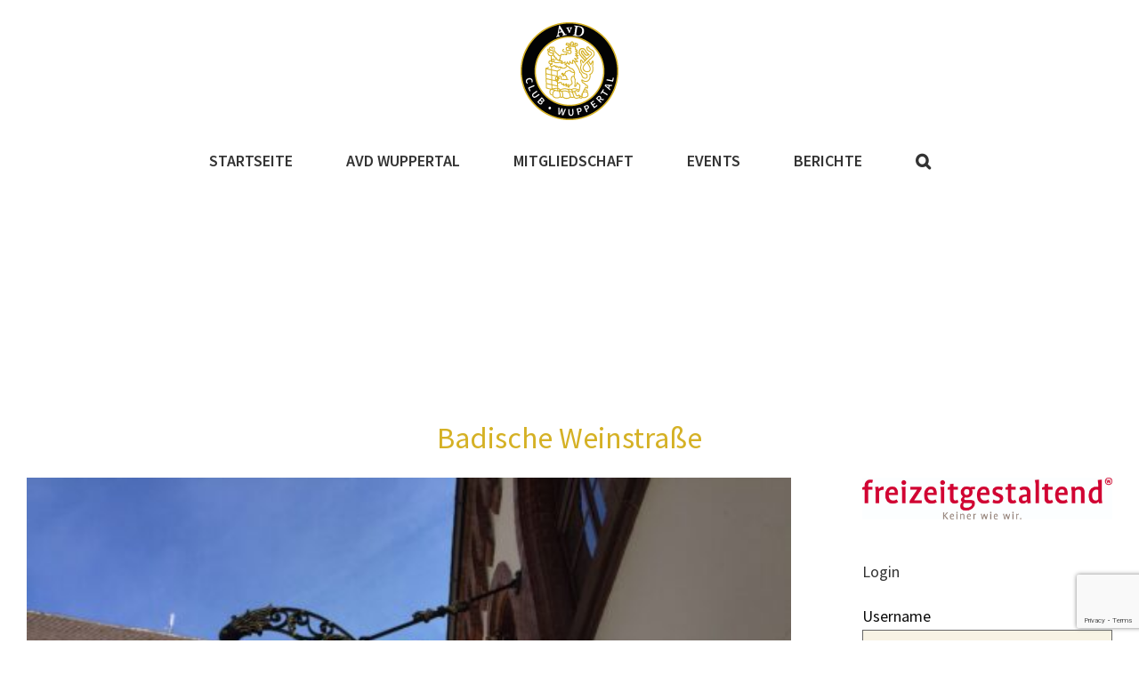

--- FILE ---
content_type: text/html; charset=utf-8
request_url: https://www.google.com/recaptcha/api2/anchor?ar=1&k=6LcyXyEaAAAAAAsyG92R9QL4Q5zR2bls_X0N_yZN&co=aHR0cHM6Ly93d3cuYXZkLXd0YWwuZGU6NDQz&hl=en&v=PoyoqOPhxBO7pBk68S4YbpHZ&size=invisible&anchor-ms=20000&execute-ms=30000&cb=1ed56s6t1a4w
body_size: 48671
content:
<!DOCTYPE HTML><html dir="ltr" lang="en"><head><meta http-equiv="Content-Type" content="text/html; charset=UTF-8">
<meta http-equiv="X-UA-Compatible" content="IE=edge">
<title>reCAPTCHA</title>
<style type="text/css">
/* cyrillic-ext */
@font-face {
  font-family: 'Roboto';
  font-style: normal;
  font-weight: 400;
  font-stretch: 100%;
  src: url(//fonts.gstatic.com/s/roboto/v48/KFO7CnqEu92Fr1ME7kSn66aGLdTylUAMa3GUBHMdazTgWw.woff2) format('woff2');
  unicode-range: U+0460-052F, U+1C80-1C8A, U+20B4, U+2DE0-2DFF, U+A640-A69F, U+FE2E-FE2F;
}
/* cyrillic */
@font-face {
  font-family: 'Roboto';
  font-style: normal;
  font-weight: 400;
  font-stretch: 100%;
  src: url(//fonts.gstatic.com/s/roboto/v48/KFO7CnqEu92Fr1ME7kSn66aGLdTylUAMa3iUBHMdazTgWw.woff2) format('woff2');
  unicode-range: U+0301, U+0400-045F, U+0490-0491, U+04B0-04B1, U+2116;
}
/* greek-ext */
@font-face {
  font-family: 'Roboto';
  font-style: normal;
  font-weight: 400;
  font-stretch: 100%;
  src: url(//fonts.gstatic.com/s/roboto/v48/KFO7CnqEu92Fr1ME7kSn66aGLdTylUAMa3CUBHMdazTgWw.woff2) format('woff2');
  unicode-range: U+1F00-1FFF;
}
/* greek */
@font-face {
  font-family: 'Roboto';
  font-style: normal;
  font-weight: 400;
  font-stretch: 100%;
  src: url(//fonts.gstatic.com/s/roboto/v48/KFO7CnqEu92Fr1ME7kSn66aGLdTylUAMa3-UBHMdazTgWw.woff2) format('woff2');
  unicode-range: U+0370-0377, U+037A-037F, U+0384-038A, U+038C, U+038E-03A1, U+03A3-03FF;
}
/* math */
@font-face {
  font-family: 'Roboto';
  font-style: normal;
  font-weight: 400;
  font-stretch: 100%;
  src: url(//fonts.gstatic.com/s/roboto/v48/KFO7CnqEu92Fr1ME7kSn66aGLdTylUAMawCUBHMdazTgWw.woff2) format('woff2');
  unicode-range: U+0302-0303, U+0305, U+0307-0308, U+0310, U+0312, U+0315, U+031A, U+0326-0327, U+032C, U+032F-0330, U+0332-0333, U+0338, U+033A, U+0346, U+034D, U+0391-03A1, U+03A3-03A9, U+03B1-03C9, U+03D1, U+03D5-03D6, U+03F0-03F1, U+03F4-03F5, U+2016-2017, U+2034-2038, U+203C, U+2040, U+2043, U+2047, U+2050, U+2057, U+205F, U+2070-2071, U+2074-208E, U+2090-209C, U+20D0-20DC, U+20E1, U+20E5-20EF, U+2100-2112, U+2114-2115, U+2117-2121, U+2123-214F, U+2190, U+2192, U+2194-21AE, U+21B0-21E5, U+21F1-21F2, U+21F4-2211, U+2213-2214, U+2216-22FF, U+2308-230B, U+2310, U+2319, U+231C-2321, U+2336-237A, U+237C, U+2395, U+239B-23B7, U+23D0, U+23DC-23E1, U+2474-2475, U+25AF, U+25B3, U+25B7, U+25BD, U+25C1, U+25CA, U+25CC, U+25FB, U+266D-266F, U+27C0-27FF, U+2900-2AFF, U+2B0E-2B11, U+2B30-2B4C, U+2BFE, U+3030, U+FF5B, U+FF5D, U+1D400-1D7FF, U+1EE00-1EEFF;
}
/* symbols */
@font-face {
  font-family: 'Roboto';
  font-style: normal;
  font-weight: 400;
  font-stretch: 100%;
  src: url(//fonts.gstatic.com/s/roboto/v48/KFO7CnqEu92Fr1ME7kSn66aGLdTylUAMaxKUBHMdazTgWw.woff2) format('woff2');
  unicode-range: U+0001-000C, U+000E-001F, U+007F-009F, U+20DD-20E0, U+20E2-20E4, U+2150-218F, U+2190, U+2192, U+2194-2199, U+21AF, U+21E6-21F0, U+21F3, U+2218-2219, U+2299, U+22C4-22C6, U+2300-243F, U+2440-244A, U+2460-24FF, U+25A0-27BF, U+2800-28FF, U+2921-2922, U+2981, U+29BF, U+29EB, U+2B00-2BFF, U+4DC0-4DFF, U+FFF9-FFFB, U+10140-1018E, U+10190-1019C, U+101A0, U+101D0-101FD, U+102E0-102FB, U+10E60-10E7E, U+1D2C0-1D2D3, U+1D2E0-1D37F, U+1F000-1F0FF, U+1F100-1F1AD, U+1F1E6-1F1FF, U+1F30D-1F30F, U+1F315, U+1F31C, U+1F31E, U+1F320-1F32C, U+1F336, U+1F378, U+1F37D, U+1F382, U+1F393-1F39F, U+1F3A7-1F3A8, U+1F3AC-1F3AF, U+1F3C2, U+1F3C4-1F3C6, U+1F3CA-1F3CE, U+1F3D4-1F3E0, U+1F3ED, U+1F3F1-1F3F3, U+1F3F5-1F3F7, U+1F408, U+1F415, U+1F41F, U+1F426, U+1F43F, U+1F441-1F442, U+1F444, U+1F446-1F449, U+1F44C-1F44E, U+1F453, U+1F46A, U+1F47D, U+1F4A3, U+1F4B0, U+1F4B3, U+1F4B9, U+1F4BB, U+1F4BF, U+1F4C8-1F4CB, U+1F4D6, U+1F4DA, U+1F4DF, U+1F4E3-1F4E6, U+1F4EA-1F4ED, U+1F4F7, U+1F4F9-1F4FB, U+1F4FD-1F4FE, U+1F503, U+1F507-1F50B, U+1F50D, U+1F512-1F513, U+1F53E-1F54A, U+1F54F-1F5FA, U+1F610, U+1F650-1F67F, U+1F687, U+1F68D, U+1F691, U+1F694, U+1F698, U+1F6AD, U+1F6B2, U+1F6B9-1F6BA, U+1F6BC, U+1F6C6-1F6CF, U+1F6D3-1F6D7, U+1F6E0-1F6EA, U+1F6F0-1F6F3, U+1F6F7-1F6FC, U+1F700-1F7FF, U+1F800-1F80B, U+1F810-1F847, U+1F850-1F859, U+1F860-1F887, U+1F890-1F8AD, U+1F8B0-1F8BB, U+1F8C0-1F8C1, U+1F900-1F90B, U+1F93B, U+1F946, U+1F984, U+1F996, U+1F9E9, U+1FA00-1FA6F, U+1FA70-1FA7C, U+1FA80-1FA89, U+1FA8F-1FAC6, U+1FACE-1FADC, U+1FADF-1FAE9, U+1FAF0-1FAF8, U+1FB00-1FBFF;
}
/* vietnamese */
@font-face {
  font-family: 'Roboto';
  font-style: normal;
  font-weight: 400;
  font-stretch: 100%;
  src: url(//fonts.gstatic.com/s/roboto/v48/KFO7CnqEu92Fr1ME7kSn66aGLdTylUAMa3OUBHMdazTgWw.woff2) format('woff2');
  unicode-range: U+0102-0103, U+0110-0111, U+0128-0129, U+0168-0169, U+01A0-01A1, U+01AF-01B0, U+0300-0301, U+0303-0304, U+0308-0309, U+0323, U+0329, U+1EA0-1EF9, U+20AB;
}
/* latin-ext */
@font-face {
  font-family: 'Roboto';
  font-style: normal;
  font-weight: 400;
  font-stretch: 100%;
  src: url(//fonts.gstatic.com/s/roboto/v48/KFO7CnqEu92Fr1ME7kSn66aGLdTylUAMa3KUBHMdazTgWw.woff2) format('woff2');
  unicode-range: U+0100-02BA, U+02BD-02C5, U+02C7-02CC, U+02CE-02D7, U+02DD-02FF, U+0304, U+0308, U+0329, U+1D00-1DBF, U+1E00-1E9F, U+1EF2-1EFF, U+2020, U+20A0-20AB, U+20AD-20C0, U+2113, U+2C60-2C7F, U+A720-A7FF;
}
/* latin */
@font-face {
  font-family: 'Roboto';
  font-style: normal;
  font-weight: 400;
  font-stretch: 100%;
  src: url(//fonts.gstatic.com/s/roboto/v48/KFO7CnqEu92Fr1ME7kSn66aGLdTylUAMa3yUBHMdazQ.woff2) format('woff2');
  unicode-range: U+0000-00FF, U+0131, U+0152-0153, U+02BB-02BC, U+02C6, U+02DA, U+02DC, U+0304, U+0308, U+0329, U+2000-206F, U+20AC, U+2122, U+2191, U+2193, U+2212, U+2215, U+FEFF, U+FFFD;
}
/* cyrillic-ext */
@font-face {
  font-family: 'Roboto';
  font-style: normal;
  font-weight: 500;
  font-stretch: 100%;
  src: url(//fonts.gstatic.com/s/roboto/v48/KFO7CnqEu92Fr1ME7kSn66aGLdTylUAMa3GUBHMdazTgWw.woff2) format('woff2');
  unicode-range: U+0460-052F, U+1C80-1C8A, U+20B4, U+2DE0-2DFF, U+A640-A69F, U+FE2E-FE2F;
}
/* cyrillic */
@font-face {
  font-family: 'Roboto';
  font-style: normal;
  font-weight: 500;
  font-stretch: 100%;
  src: url(//fonts.gstatic.com/s/roboto/v48/KFO7CnqEu92Fr1ME7kSn66aGLdTylUAMa3iUBHMdazTgWw.woff2) format('woff2');
  unicode-range: U+0301, U+0400-045F, U+0490-0491, U+04B0-04B1, U+2116;
}
/* greek-ext */
@font-face {
  font-family: 'Roboto';
  font-style: normal;
  font-weight: 500;
  font-stretch: 100%;
  src: url(//fonts.gstatic.com/s/roboto/v48/KFO7CnqEu92Fr1ME7kSn66aGLdTylUAMa3CUBHMdazTgWw.woff2) format('woff2');
  unicode-range: U+1F00-1FFF;
}
/* greek */
@font-face {
  font-family: 'Roboto';
  font-style: normal;
  font-weight: 500;
  font-stretch: 100%;
  src: url(//fonts.gstatic.com/s/roboto/v48/KFO7CnqEu92Fr1ME7kSn66aGLdTylUAMa3-UBHMdazTgWw.woff2) format('woff2');
  unicode-range: U+0370-0377, U+037A-037F, U+0384-038A, U+038C, U+038E-03A1, U+03A3-03FF;
}
/* math */
@font-face {
  font-family: 'Roboto';
  font-style: normal;
  font-weight: 500;
  font-stretch: 100%;
  src: url(//fonts.gstatic.com/s/roboto/v48/KFO7CnqEu92Fr1ME7kSn66aGLdTylUAMawCUBHMdazTgWw.woff2) format('woff2');
  unicode-range: U+0302-0303, U+0305, U+0307-0308, U+0310, U+0312, U+0315, U+031A, U+0326-0327, U+032C, U+032F-0330, U+0332-0333, U+0338, U+033A, U+0346, U+034D, U+0391-03A1, U+03A3-03A9, U+03B1-03C9, U+03D1, U+03D5-03D6, U+03F0-03F1, U+03F4-03F5, U+2016-2017, U+2034-2038, U+203C, U+2040, U+2043, U+2047, U+2050, U+2057, U+205F, U+2070-2071, U+2074-208E, U+2090-209C, U+20D0-20DC, U+20E1, U+20E5-20EF, U+2100-2112, U+2114-2115, U+2117-2121, U+2123-214F, U+2190, U+2192, U+2194-21AE, U+21B0-21E5, U+21F1-21F2, U+21F4-2211, U+2213-2214, U+2216-22FF, U+2308-230B, U+2310, U+2319, U+231C-2321, U+2336-237A, U+237C, U+2395, U+239B-23B7, U+23D0, U+23DC-23E1, U+2474-2475, U+25AF, U+25B3, U+25B7, U+25BD, U+25C1, U+25CA, U+25CC, U+25FB, U+266D-266F, U+27C0-27FF, U+2900-2AFF, U+2B0E-2B11, U+2B30-2B4C, U+2BFE, U+3030, U+FF5B, U+FF5D, U+1D400-1D7FF, U+1EE00-1EEFF;
}
/* symbols */
@font-face {
  font-family: 'Roboto';
  font-style: normal;
  font-weight: 500;
  font-stretch: 100%;
  src: url(//fonts.gstatic.com/s/roboto/v48/KFO7CnqEu92Fr1ME7kSn66aGLdTylUAMaxKUBHMdazTgWw.woff2) format('woff2');
  unicode-range: U+0001-000C, U+000E-001F, U+007F-009F, U+20DD-20E0, U+20E2-20E4, U+2150-218F, U+2190, U+2192, U+2194-2199, U+21AF, U+21E6-21F0, U+21F3, U+2218-2219, U+2299, U+22C4-22C6, U+2300-243F, U+2440-244A, U+2460-24FF, U+25A0-27BF, U+2800-28FF, U+2921-2922, U+2981, U+29BF, U+29EB, U+2B00-2BFF, U+4DC0-4DFF, U+FFF9-FFFB, U+10140-1018E, U+10190-1019C, U+101A0, U+101D0-101FD, U+102E0-102FB, U+10E60-10E7E, U+1D2C0-1D2D3, U+1D2E0-1D37F, U+1F000-1F0FF, U+1F100-1F1AD, U+1F1E6-1F1FF, U+1F30D-1F30F, U+1F315, U+1F31C, U+1F31E, U+1F320-1F32C, U+1F336, U+1F378, U+1F37D, U+1F382, U+1F393-1F39F, U+1F3A7-1F3A8, U+1F3AC-1F3AF, U+1F3C2, U+1F3C4-1F3C6, U+1F3CA-1F3CE, U+1F3D4-1F3E0, U+1F3ED, U+1F3F1-1F3F3, U+1F3F5-1F3F7, U+1F408, U+1F415, U+1F41F, U+1F426, U+1F43F, U+1F441-1F442, U+1F444, U+1F446-1F449, U+1F44C-1F44E, U+1F453, U+1F46A, U+1F47D, U+1F4A3, U+1F4B0, U+1F4B3, U+1F4B9, U+1F4BB, U+1F4BF, U+1F4C8-1F4CB, U+1F4D6, U+1F4DA, U+1F4DF, U+1F4E3-1F4E6, U+1F4EA-1F4ED, U+1F4F7, U+1F4F9-1F4FB, U+1F4FD-1F4FE, U+1F503, U+1F507-1F50B, U+1F50D, U+1F512-1F513, U+1F53E-1F54A, U+1F54F-1F5FA, U+1F610, U+1F650-1F67F, U+1F687, U+1F68D, U+1F691, U+1F694, U+1F698, U+1F6AD, U+1F6B2, U+1F6B9-1F6BA, U+1F6BC, U+1F6C6-1F6CF, U+1F6D3-1F6D7, U+1F6E0-1F6EA, U+1F6F0-1F6F3, U+1F6F7-1F6FC, U+1F700-1F7FF, U+1F800-1F80B, U+1F810-1F847, U+1F850-1F859, U+1F860-1F887, U+1F890-1F8AD, U+1F8B0-1F8BB, U+1F8C0-1F8C1, U+1F900-1F90B, U+1F93B, U+1F946, U+1F984, U+1F996, U+1F9E9, U+1FA00-1FA6F, U+1FA70-1FA7C, U+1FA80-1FA89, U+1FA8F-1FAC6, U+1FACE-1FADC, U+1FADF-1FAE9, U+1FAF0-1FAF8, U+1FB00-1FBFF;
}
/* vietnamese */
@font-face {
  font-family: 'Roboto';
  font-style: normal;
  font-weight: 500;
  font-stretch: 100%;
  src: url(//fonts.gstatic.com/s/roboto/v48/KFO7CnqEu92Fr1ME7kSn66aGLdTylUAMa3OUBHMdazTgWw.woff2) format('woff2');
  unicode-range: U+0102-0103, U+0110-0111, U+0128-0129, U+0168-0169, U+01A0-01A1, U+01AF-01B0, U+0300-0301, U+0303-0304, U+0308-0309, U+0323, U+0329, U+1EA0-1EF9, U+20AB;
}
/* latin-ext */
@font-face {
  font-family: 'Roboto';
  font-style: normal;
  font-weight: 500;
  font-stretch: 100%;
  src: url(//fonts.gstatic.com/s/roboto/v48/KFO7CnqEu92Fr1ME7kSn66aGLdTylUAMa3KUBHMdazTgWw.woff2) format('woff2');
  unicode-range: U+0100-02BA, U+02BD-02C5, U+02C7-02CC, U+02CE-02D7, U+02DD-02FF, U+0304, U+0308, U+0329, U+1D00-1DBF, U+1E00-1E9F, U+1EF2-1EFF, U+2020, U+20A0-20AB, U+20AD-20C0, U+2113, U+2C60-2C7F, U+A720-A7FF;
}
/* latin */
@font-face {
  font-family: 'Roboto';
  font-style: normal;
  font-weight: 500;
  font-stretch: 100%;
  src: url(//fonts.gstatic.com/s/roboto/v48/KFO7CnqEu92Fr1ME7kSn66aGLdTylUAMa3yUBHMdazQ.woff2) format('woff2');
  unicode-range: U+0000-00FF, U+0131, U+0152-0153, U+02BB-02BC, U+02C6, U+02DA, U+02DC, U+0304, U+0308, U+0329, U+2000-206F, U+20AC, U+2122, U+2191, U+2193, U+2212, U+2215, U+FEFF, U+FFFD;
}
/* cyrillic-ext */
@font-face {
  font-family: 'Roboto';
  font-style: normal;
  font-weight: 900;
  font-stretch: 100%;
  src: url(//fonts.gstatic.com/s/roboto/v48/KFO7CnqEu92Fr1ME7kSn66aGLdTylUAMa3GUBHMdazTgWw.woff2) format('woff2');
  unicode-range: U+0460-052F, U+1C80-1C8A, U+20B4, U+2DE0-2DFF, U+A640-A69F, U+FE2E-FE2F;
}
/* cyrillic */
@font-face {
  font-family: 'Roboto';
  font-style: normal;
  font-weight: 900;
  font-stretch: 100%;
  src: url(//fonts.gstatic.com/s/roboto/v48/KFO7CnqEu92Fr1ME7kSn66aGLdTylUAMa3iUBHMdazTgWw.woff2) format('woff2');
  unicode-range: U+0301, U+0400-045F, U+0490-0491, U+04B0-04B1, U+2116;
}
/* greek-ext */
@font-face {
  font-family: 'Roboto';
  font-style: normal;
  font-weight: 900;
  font-stretch: 100%;
  src: url(//fonts.gstatic.com/s/roboto/v48/KFO7CnqEu92Fr1ME7kSn66aGLdTylUAMa3CUBHMdazTgWw.woff2) format('woff2');
  unicode-range: U+1F00-1FFF;
}
/* greek */
@font-face {
  font-family: 'Roboto';
  font-style: normal;
  font-weight: 900;
  font-stretch: 100%;
  src: url(//fonts.gstatic.com/s/roboto/v48/KFO7CnqEu92Fr1ME7kSn66aGLdTylUAMa3-UBHMdazTgWw.woff2) format('woff2');
  unicode-range: U+0370-0377, U+037A-037F, U+0384-038A, U+038C, U+038E-03A1, U+03A3-03FF;
}
/* math */
@font-face {
  font-family: 'Roboto';
  font-style: normal;
  font-weight: 900;
  font-stretch: 100%;
  src: url(//fonts.gstatic.com/s/roboto/v48/KFO7CnqEu92Fr1ME7kSn66aGLdTylUAMawCUBHMdazTgWw.woff2) format('woff2');
  unicode-range: U+0302-0303, U+0305, U+0307-0308, U+0310, U+0312, U+0315, U+031A, U+0326-0327, U+032C, U+032F-0330, U+0332-0333, U+0338, U+033A, U+0346, U+034D, U+0391-03A1, U+03A3-03A9, U+03B1-03C9, U+03D1, U+03D5-03D6, U+03F0-03F1, U+03F4-03F5, U+2016-2017, U+2034-2038, U+203C, U+2040, U+2043, U+2047, U+2050, U+2057, U+205F, U+2070-2071, U+2074-208E, U+2090-209C, U+20D0-20DC, U+20E1, U+20E5-20EF, U+2100-2112, U+2114-2115, U+2117-2121, U+2123-214F, U+2190, U+2192, U+2194-21AE, U+21B0-21E5, U+21F1-21F2, U+21F4-2211, U+2213-2214, U+2216-22FF, U+2308-230B, U+2310, U+2319, U+231C-2321, U+2336-237A, U+237C, U+2395, U+239B-23B7, U+23D0, U+23DC-23E1, U+2474-2475, U+25AF, U+25B3, U+25B7, U+25BD, U+25C1, U+25CA, U+25CC, U+25FB, U+266D-266F, U+27C0-27FF, U+2900-2AFF, U+2B0E-2B11, U+2B30-2B4C, U+2BFE, U+3030, U+FF5B, U+FF5D, U+1D400-1D7FF, U+1EE00-1EEFF;
}
/* symbols */
@font-face {
  font-family: 'Roboto';
  font-style: normal;
  font-weight: 900;
  font-stretch: 100%;
  src: url(//fonts.gstatic.com/s/roboto/v48/KFO7CnqEu92Fr1ME7kSn66aGLdTylUAMaxKUBHMdazTgWw.woff2) format('woff2');
  unicode-range: U+0001-000C, U+000E-001F, U+007F-009F, U+20DD-20E0, U+20E2-20E4, U+2150-218F, U+2190, U+2192, U+2194-2199, U+21AF, U+21E6-21F0, U+21F3, U+2218-2219, U+2299, U+22C4-22C6, U+2300-243F, U+2440-244A, U+2460-24FF, U+25A0-27BF, U+2800-28FF, U+2921-2922, U+2981, U+29BF, U+29EB, U+2B00-2BFF, U+4DC0-4DFF, U+FFF9-FFFB, U+10140-1018E, U+10190-1019C, U+101A0, U+101D0-101FD, U+102E0-102FB, U+10E60-10E7E, U+1D2C0-1D2D3, U+1D2E0-1D37F, U+1F000-1F0FF, U+1F100-1F1AD, U+1F1E6-1F1FF, U+1F30D-1F30F, U+1F315, U+1F31C, U+1F31E, U+1F320-1F32C, U+1F336, U+1F378, U+1F37D, U+1F382, U+1F393-1F39F, U+1F3A7-1F3A8, U+1F3AC-1F3AF, U+1F3C2, U+1F3C4-1F3C6, U+1F3CA-1F3CE, U+1F3D4-1F3E0, U+1F3ED, U+1F3F1-1F3F3, U+1F3F5-1F3F7, U+1F408, U+1F415, U+1F41F, U+1F426, U+1F43F, U+1F441-1F442, U+1F444, U+1F446-1F449, U+1F44C-1F44E, U+1F453, U+1F46A, U+1F47D, U+1F4A3, U+1F4B0, U+1F4B3, U+1F4B9, U+1F4BB, U+1F4BF, U+1F4C8-1F4CB, U+1F4D6, U+1F4DA, U+1F4DF, U+1F4E3-1F4E6, U+1F4EA-1F4ED, U+1F4F7, U+1F4F9-1F4FB, U+1F4FD-1F4FE, U+1F503, U+1F507-1F50B, U+1F50D, U+1F512-1F513, U+1F53E-1F54A, U+1F54F-1F5FA, U+1F610, U+1F650-1F67F, U+1F687, U+1F68D, U+1F691, U+1F694, U+1F698, U+1F6AD, U+1F6B2, U+1F6B9-1F6BA, U+1F6BC, U+1F6C6-1F6CF, U+1F6D3-1F6D7, U+1F6E0-1F6EA, U+1F6F0-1F6F3, U+1F6F7-1F6FC, U+1F700-1F7FF, U+1F800-1F80B, U+1F810-1F847, U+1F850-1F859, U+1F860-1F887, U+1F890-1F8AD, U+1F8B0-1F8BB, U+1F8C0-1F8C1, U+1F900-1F90B, U+1F93B, U+1F946, U+1F984, U+1F996, U+1F9E9, U+1FA00-1FA6F, U+1FA70-1FA7C, U+1FA80-1FA89, U+1FA8F-1FAC6, U+1FACE-1FADC, U+1FADF-1FAE9, U+1FAF0-1FAF8, U+1FB00-1FBFF;
}
/* vietnamese */
@font-face {
  font-family: 'Roboto';
  font-style: normal;
  font-weight: 900;
  font-stretch: 100%;
  src: url(//fonts.gstatic.com/s/roboto/v48/KFO7CnqEu92Fr1ME7kSn66aGLdTylUAMa3OUBHMdazTgWw.woff2) format('woff2');
  unicode-range: U+0102-0103, U+0110-0111, U+0128-0129, U+0168-0169, U+01A0-01A1, U+01AF-01B0, U+0300-0301, U+0303-0304, U+0308-0309, U+0323, U+0329, U+1EA0-1EF9, U+20AB;
}
/* latin-ext */
@font-face {
  font-family: 'Roboto';
  font-style: normal;
  font-weight: 900;
  font-stretch: 100%;
  src: url(//fonts.gstatic.com/s/roboto/v48/KFO7CnqEu92Fr1ME7kSn66aGLdTylUAMa3KUBHMdazTgWw.woff2) format('woff2');
  unicode-range: U+0100-02BA, U+02BD-02C5, U+02C7-02CC, U+02CE-02D7, U+02DD-02FF, U+0304, U+0308, U+0329, U+1D00-1DBF, U+1E00-1E9F, U+1EF2-1EFF, U+2020, U+20A0-20AB, U+20AD-20C0, U+2113, U+2C60-2C7F, U+A720-A7FF;
}
/* latin */
@font-face {
  font-family: 'Roboto';
  font-style: normal;
  font-weight: 900;
  font-stretch: 100%;
  src: url(//fonts.gstatic.com/s/roboto/v48/KFO7CnqEu92Fr1ME7kSn66aGLdTylUAMa3yUBHMdazQ.woff2) format('woff2');
  unicode-range: U+0000-00FF, U+0131, U+0152-0153, U+02BB-02BC, U+02C6, U+02DA, U+02DC, U+0304, U+0308, U+0329, U+2000-206F, U+20AC, U+2122, U+2191, U+2193, U+2212, U+2215, U+FEFF, U+FFFD;
}

</style>
<link rel="stylesheet" type="text/css" href="https://www.gstatic.com/recaptcha/releases/PoyoqOPhxBO7pBk68S4YbpHZ/styles__ltr.css">
<script nonce="WdHSZJdiitVALfAVWTg-cA" type="text/javascript">window['__recaptcha_api'] = 'https://www.google.com/recaptcha/api2/';</script>
<script type="text/javascript" src="https://www.gstatic.com/recaptcha/releases/PoyoqOPhxBO7pBk68S4YbpHZ/recaptcha__en.js" nonce="WdHSZJdiitVALfAVWTg-cA">
      
    </script></head>
<body><div id="rc-anchor-alert" class="rc-anchor-alert"></div>
<input type="hidden" id="recaptcha-token" value="[base64]">
<script type="text/javascript" nonce="WdHSZJdiitVALfAVWTg-cA">
      recaptcha.anchor.Main.init("[\x22ainput\x22,[\x22bgdata\x22,\x22\x22,\[base64]/[base64]/[base64]/KE4oMTI0LHYsdi5HKSxMWihsLHYpKTpOKDEyNCx2LGwpLFYpLHYpLFQpKSxGKDE3MSx2KX0scjc9ZnVuY3Rpb24obCl7cmV0dXJuIGx9LEM9ZnVuY3Rpb24obCxWLHYpe04odixsLFYpLFZbYWtdPTI3OTZ9LG49ZnVuY3Rpb24obCxWKXtWLlg9KChWLlg/[base64]/[base64]/[base64]/[base64]/[base64]/[base64]/[base64]/[base64]/[base64]/[base64]/[base64]\\u003d\x22,\[base64]\\u003d\x22,\x22S8Odwo4cK8Oow45VwoXDn8O8c3AOSsKrw7VzQMKtRWLDucOzwo1TfcOXw7nCkgDCpiEWwqUkwolTa8KIQsKKJQXDpU58ecKZwofDj8KRw5PDhMKaw5fDpBHCsmjCo8KSwqvCkcKMw7HCgSbDkMKbC8KPWUDDicO6wqDDiMOZw7/Co8Oiwq0HVsKowql3bwg2wqQkwpgdBcKYwqHDqU/DqcK7w5bCn8OuLUFGwrYdwqHCvMKNwoktGcKzN0DDocOzwpbCtMOPwqzCmT3DkwzCqsOAw4LDkMOlwpsKwph6IMOfwr4fwpJcfMOjwqAeecKEw5tJYMKkwrVuw55Aw5HCnAzDjgrCs1jCncO/OcK+w7FIwrzDgsOAF8OMPRQXBcKQdQ55TMO0JsKed8OiLcOSwpLDqXHDlsK1w7DCmCLDmCVCejbCmDUaw49Aw7Y3wojCpRzDpR7DrsKJH8OSwqpQwq7Dk8KRw4PDr2hUcMK/GcKLw67CtsOEHQFmK3HCkX4BwrnDpGlqw4TCuUTCsldPw5MRIVzCm8OQwrAww7PDlVl5EsKjEMKXEMK1Sx1VKsKrbsOKw65/[base64]/CsD0Iw7kSwqdTaUPDhCEow6zDlMO9GcK6w4B8EBNgGhvDr8KTNn3CssO/JEZDwrTClm5Ww4XDo8OYScObw7rCu8OqXGgCNsOnwowPQcOFUEk5N8O7w5LCk8OPw5fCvcK4PcKkwpo2EcKZwrvCihrDicO4fmfDuyoBwqtdwofCrMOuwptSXWvDhMOJFhxKFmJtwrvDvlNjw6LCvcKZWsOiL2x5w6kYB8Kxw5fCrsO2wr/CmcOnW1RDLDJNAnkGwrbDhXNccMOqwo4dwolSOsKTHsKZAMKXw7DDlsKkN8O7wqTCvcKww64aw5kjw6Q5dcK3bjZtwqbDgMOtwobCgcOIwo/Dv23CrUnDpMOVwrFlwpTCj8KTa8Kkwph3YsO3w6TCshAoHsKswqk8w6sPwpPDvcK/wq9CP8K/XsKFwpHDiSvCrXnDi3RCbzssOnLChMKcJcOeG2pwNFDDhA5/EC0jw6Mnc2bDgjQeHTzCtiFGwrVuwop2EcOWb8OtwrfDvcO5ZMKvw7MzJDgDacKgwoPDrsOiwoRDw5cvw5/DhMK3S8OAwpocRcKqwpgfw73Cg8O2w41MIMKKNcOzSMOmw4JRw4tow49Vw5TCszUbw4/CocKdw79+A8KMICvCg8KMXwXCnETDncOowrTDsiUnw7jCgcOVdMOgfsOUwoQGW3Nzw43DgsO7wpA9dUfDssKdwo3ClVwxw6DDp8OCfEzDvMOlDG3CnMO/DxXCjH8cwr7CnwrDpEN9w4ldSsKdNk1dwpPCrMKew47Cr8K/w4PDh2ZgFcKEw73CmcKTL3oiwonDoE1Kw5jDrn14w6/DqsOsIlrDr0TCpsK1fGJfw4bCj8Odw443w4jCksOxwpxcw5/CvMK8H3V3YT5gKsO0w5fCt048w5YkMXHCtcOSSsOzNMOJATlVwrLDvyZ0wo7CogjDq8OGw50QPcO6wrslZ8KSR8Kpw60xw5rDpMKBUjzCicKCwqPCjcKNwovDpMKvUREww5IEclHDnsK4wonClsO3w47CgMKnwpTChR3Dr25wwp/[base64]/wqhmIWB/R2nCgiTCuHdNwqTDuiRuZsKtwr3Dh8KxwrJlwoZxw5/DkcOIwpjCk8KTbMKIw6/DiMKJwqgVcGvCmMK4wq/DvMOXIlbDp8ObwqbDn8KXOgXDohh9wrZSMsKpwqbDnidnwrsgWsOCenslH3xmwo/ChUEsCsOBNsKdJF1kUmF4L8OGw6jDnMKScMKGFzNlHE/CvSMKUW3CrcKGw5HCikfDr3nDt8OVwqLCiB/DhRLDvMOCFsKxDsKhwojCscO9OMKRZ8KBwobCtgXCumrCkXE3w4zCvsOOISZKwoTDtjJLw6cAw49kwo9iL1oVwpEmw6hFcQhkWUfDpmrDrcOxWhJDwp4vQyPCvXYVesKrNcO5w5zCngDChsK0wrLCocO1VMO2ZBDCuBFNw5jDrmvDgcO6w68Zwq/Du8KVASjDmjwPwqbDqgtNeD7DjMOqwqsTw6vDojZ4fsKXw5xgwp3DhsKCw47DkUckw6LCgcKUwqB9wpJMIsOPw5XCkcKIF8O/MMK0wpnCjcK2w5dZw7LCrsKrw7paQMKcQsOUKsOBw5nCoU7Cs8OAAhrDvmnClkMXwq/CssKkIcOowqMFwqoMbWBDwpgzG8K8w6U3A0UCwrMNwp3DomjCn8K1FEohw7XCghxTCsOfworDj8OcwpfCmnDDgsKOag5pwo/Cl3B3NMOcwpRgwqDCmcOKw49Jw6VMw4DCjWRDSDXCv8ORLCNiw5jCjsKGCgt4wp3CkmbCohEoCjzCiUQiCRzCi3vCphJ0JEHCu8OOw5LCszjCiGoUBcOWw5cAVsOLwqwdw53ChcO+PQxYw77Ds0/CnR/[base64]/[base64]/eEjClMOyTcOFRiVNwozDjcKYwqTDusOFwovDhcKtw59cwoHCtMOQf8OiLMKvw6dswqpnwrQiUzbCp8OSNMOMw7oQwr5cwo81cXYYw5Few6tLCcOdJH5AwqrDlcOHw7LDp8KiUDjDozfDiCPDh2XCkcKgFMO1AwfDtMOEJcKLwq1lEirCmX/CvBfCtBcCwq/[base64]/CncOkwpc8WcOrL8K4BFFKw47DnAUlw6NGT2jDksODBkRhwp1sw67CtMO3w4g/[base64]/w5PClsKPBAkGC8OYFWXCoGrDli7CjMORDMK9w7HCnsO6bUjDucKUw40vCcKtw6HDqnnCj8KsK1bDlTfCkgfDh0LDkMOEwqhpw6nCoz/CimEYwpInw6ZSDcKpYMOfwrRYwqVywr3Cs0jDt2Mzw5rDtyvCslnDijkowprDv8Kfw6BICCHDuw/Dv8OZwpptwojDmsKpwr/DhEDCrcKQwpDDlMODw4o0IxjCk1HDqF4GEWfDj0Mkw5gjw4XCn3rCmEXCrMKowrfCkCASwrjClMKcwrc5YMOdwr0XMWTCjkEaG8KwwqoLw7jDssKhwpfDoMO1ABfDrcKFwo/CkA3DuMKZMMKNw5bCt8KZw4bCohMaJ8OjMHxrw7h/[base64]/DuCx9WFLDg8OofywTVsOoOwLCt1HCvsO8WFHCgQMVL3TDqRrCp8KGw6LDgcOac2DCiBBKwpfDuzpFwp/[base64]/DkcKRwpQxMyMuG8OefXAHw4Mqw542UMKIw4VzCWHDv8OfwozDvMKQZMKGwqJ1Bk/ChFXCgMO/QcOcw6PCgMK7w6bCpMOIwo3CnVRRwpUEQ0HCly1RfTLDgxDCqcKCw4TDtzUQw6hww5kxwr0SSMKrU8O6NRjDpcKRw4BLDxx8asOAKz0pTsK1woMFR8OfPsOjW8KTWC/CnWheG8K1w48dw5/Di8K6wrHDucOTTzoJwolHOcOMwobDtMKXNsKoK8Kgw4dIw6FgwqjDoVHCicKMNlMweyLDpDjCmUwuNGU5eyTDrhDDgQjCjcOUfRFBWsKHwq/DuXPDjh/DrsK+w6nCu8OiwrBDw4syK3XDolTCpTLCoi3Duy/DmMOGKMKvCsKOw77DoXQ+cX/Cu8OMwqV+w7x5UjrCswUXWFVow79ZREF/w6p9w4fDpMObw5QBYsORw7hhHUUMWnrDucOfPcOhesK+fj1Uw7NTA8KqHX5bwrVLwpUDw6fCvMO4wpUQMwnDrMOUwpfDkSVhTHFUQcOWHmfDlsOfwrJFQsKbYk4XEsKnQcOOwp80L2IydMOnTm7DuSnChsKew5rDicO5e8K/wrUOw6bDscKGGSDDrMKZdcOnfSdcTsOPG2/CtEcjw5LDumrDsl3CqQXDsCXDr0Q2wobDuRnDvsKnKjstc8OIwoEaw7p+w5rDsApiw5B+BcKkCxDDrMOKFsO8RnjCiz7DpBAEEjYDGcOnOsOYwopEw4FFO8OcwpnDl0gGOFXCocK5wo9AOsOnBCPDrcOPwovDiMKVw65Pw5BfXSEaEWfCiF/[base64]/UlXDosKxfsKewpwvXsKfUcKbB1bCqMKQfMKHw6DCjsKeNl1BwrxXwq7Dk3ZLwrPDtQNSwo3CosKfA2cyJDwZVMOIHH7CgQ1mRjJ7GCfCjgbCtcOzF2wnw4FsLsOOP8KxAcOpwpZnwprDpUN5IQXCuEt+UiRRw7dUcXXCncOrMWvDrGVJwoUfKyxLw6/CqsOLw6bCvMO4w4hOw7zCjAcHwrnDjsOhw6HCusORWwN/NMOyWwPCn8KRJ8OLEzTCvgQxw7vDu8Oyw6XDiMKtw7xVfcOMAAbDqsK3w48ww6jCsznDtsOPT8OlKcOfGcKibkMUw7R7C8KDC0nDlMOMVHjCrCbDqygoScO4w5cWwrt5wrdNwox5wodqwoNjLkstwrZWw6ttc0/[base64]/[base64]/NMKqOMOLw7FDwqXCgi/DkMKlw7XDr8KxMAQVKsOReRLDrsK/woJgwpHCssOBLsOnwrjCjMOFwosdZMK2wpUpWw7CihU4OMOgw6vDmcOAwoguAlLCvz7Dl8OBd2jDrwhHVcKNDUfDj8OjUMODPMOzwoNoBMOew5jCi8O7wpnDighPPTLDrg9Mw50ww5wpHMOnwpjCpcOzwr81w4TCkA84w6/CmsKLwrrDsm4hwqx9wqRTPMKLw7TDogXCs2HCrcO5c8Kswp3DlcKZAMObwpfCocOlw4Iew4UeCVXDj8OaTQMrwqrDjMKVwo/DhsOxwp4MwqLCgsKFwqwuwrjDq8O3wpjDoMOdfC5YTxHDqcOhBsKSez/DiAI1M2rChAZrw73DqCHCksKWwrEkwr8AIkdmIMKjw7sHOnZPwoDCjTYCw7DDjcOIdD8vw744w5LDsMOJG8Oiw4nDuUEFw63DssOSIFLCpMK+w4bCqRQyNXNVw5BrUMKkWjvCnR/DrcKuHsK9C8OlwqrDoVTCtcK8TMKswpDDk8K+H8Oaw5FHwq3DiiNzWcKDwop9NhHCh0fCkcOfwprDj8ODwq02wrvCnFFQBcOFw7h3wqtgw7Qow5DCosKbGMKZwpXDtcKARGopVSXDvFFQJMKCwrM8TmgZXBzDql/[base64]/Cm0Rww7XDjDNmwqfCoMK/c1glEsOIPkhsbyrCucK6RcOYwpvDuMOXTF88wodrIMKPVcOVC8OHFMOREsOvwoDDpsOHASbCv0gTwp3CqcO9ZsKPw6Avw7LDssOUfGFzTcOOwobCs8O2YzEdZsOcwqRgwrbDk3HCh8OkwrZFeMKIY8ONFsKewrPCtsOBUTRJw4IxwrMawp/CgA7DgMKaEMOiw4DDuCQdwrRgwo13w49PwrLDvFfCu3XCvVdaw6HCo8ONwojDl1fCosOGw7vDp2LCmB3Cvy/DqcOLQHvDkx3Dv8OowoLCmsK/FcKdS8K6U8OrHsOzwpfCscOXwonCtm0uMxwtEGxAUsKiH8Knw5bDr8OtwohvwpzDrGAVIMKNbGhVeMONSBMVwqUzwoUJCsK+QsO7MsK1fMOoGcKAw7VUJEvCo8Kzw7p6UsO2wpUww7zDjnfCvsOqw6TCq8KHw6jDi8Ohw5QewrZ8W8O0w4R9XE7CvMOJKcKJwrlWwr/Cq1jChcKkw4nDpwDCtMKLagwjw4fDgTM8USJ2ZhBLQA9bw5TCn3p1AcO6eMKwD2EvZMKCw57DmWJiTUbCoy9/RXQPCifDrGHDjTnCiBnCosKaDsOKC8KTM8K4ecOccWAeGUpkZMKSS2AQw5jDicOpfsKnwqZsw7kTwo7DnsODwq4dwr7DgD/Ct8OeKcK3wpheIiIVPTfCmh4aRz7DtAjCt0kGwpofw6/Cvz1UYsOVEcK3ccKdw4DDkkxbSHbCrsOdw4YEw4YFw4rCvsKywqQXXkoVccKMRMK5wpd4w6x4wqoidsKkwolaw5Vtw5osw4/[base64]/CtCdsw5E5wo1gwpgDb3/Cn8Ktw60jEwFjUAk/[base64]/ChsK6wo7Dr8OrwrDCsMOww59Pw53Cl8K/OsOaOsOGMjXDu2vCjMK7bCfCt8Oiwq3Dk8KwJnQTM2Ixw7VOwolmw4xMwpt0C0zCunXDkCDDg3wtScOMKws9wpEHwrbDvxHDsMOdwoBoQsK5ZD7DszPCnMKUfwvCn3/[base64]/ccKdBMO1wqTDpsOgHCHCu8OjCFIBwpHDmMOHRgE+w6J5f8OSwp/Dt8O0wpcIwopww6/Cv8KEHMOHJX46EsOrwqErwo/CkMKlQMOnwqLDsUrDisKzVMKEZcKkw7J9w7XDmi52w6rDrcOWwpPDpljCq8O7SsOkG3VaJm4lIiQ6w6ksc8KUE8OJw47CvMOKw6rDpi7Dt8K/[base64]/[base64]/[base64]/NMKsw6MXIsOjwqcewrfCmMOSI3EpHRLCtSdAw5vCrcKINUcXwqV0csO/w4nCowTDnxACw6IlSMOUI8KOEQzDohTDlcOkw47DkMKbehkRWn4Bw60bw7stw5LDp8OfL0HCoMKIw5N4OyVIw7xrw67Co8OVwqUZIsOtwpvDuj7DvyBfLcK0wqhkC8KgYxPDmMKuwpIuwr/CgMKzHBjDlMO+w4U0w58hwpvCvHY2PsKuKjRrZE3CkMK1IkMuwpjDr8OVE8Omw6LChmg6OMKwXMKlw7jCs3MNaU/CiTBEUsKJF8O0w4F5JDjCqMK9FWdNYR5PbhdpN8KyGE3DnmjDtG1rwrbDnnBVw4lgw77Dl2HDu3RlKUnDscKsVWDDliocw7vDghrCqcO/[base64]/CkzpFXE4HB2x1wrzDusOfwrJnCcKlYMKFw7DCgXzCp8KSwpArA8KmeVB8w7Qgw4UGa8OtKjAlw7YsEsKTTsO6Vx/Cs2plCcOOLXrDljBEJ8OwacOowpBEF8OTVcOaQMKDw4ViCS1NbAXDtxfCvgvCgSBYN0HCusOxwpnDkMOwBjnCgi3CncOyw7rDhSrDvcOpwowiWUXDgHRhOEPCicKRdHxrw4HCq8K8ckBvTMOzf2/[base64]/CvsO7woRxw5HCt2ldw5LDnFBidsKrZmLDr1/DkiDDjTLCvsKMw4wNTsKAXMOgCMKLPcOCwobCj8OKw4FFw5gmwppnVD/Do1XDlsKVQcOTw5pOw5jDg1DCicOoDmo7GMOBMsK+D3/CqcKFFzUeOMOZwo5KVmHDn01vwqkJdcKsGHI1w7nDvXrDpMOcw4BDP8OUwofCklJIw6EMTMOzMj7CmVfDtAAQZyjDr8OQw7HDuGQGIUMQPsKFwpgRwrVOw5fDt205DQ/Ci1vDmMKIXCDDiMO0wromw7Q0wog8wq0bW8K8UG8Aa8K5wqjDrjcyw4zDhsOQwpNWKcKJCsOBw6glwoPCqFbCmcO3w7zDnMOtwr9EwoLDi8OgTgoMw4LCgcKaw7UoesO6cgodw68calTDrsONw7NcW8OGWSZIw7LCgnN7IEh2GsOPwpzDjUQEw4EZc8KVDsOUwozDnW/CpwLCvMOZf8OFTRfCucKQwpXChmkWwpZTw6RCG8K0wrdjZB/CqhV/CyURRcKnw6TDtgUxeQczw67CmsOTVcOcwoLDs2fDlHfCrsOWwq47Xyhzw717DMKKDcKBw7LDoHxtT8KDwrtIc8OMwrPDvznDh1jCqXxVWMOew4NlwpN0wrBZWF/CrsKqSSQcTsKED2YswqRWNynCpMKEwooyd8OlwqU/wrvDp8K3w7s2w6XCjCXCiMO2wp4uw7bDicOCwrBkw6Z8RcKhMcOdOgFJw7nDmcODw73Ds3zDtzIWwqLDvUk6OsOaI1wTw7oGwpN1HRLDqEtYw7cYwpvCtMKLw4jChV01DsOpw6rDv8KJOcO/bsOvw6Igw6XCkcOoRsKWe8OjW8OFQGHDr0p6w57Dm8Oxw6PDrCPCq8OGw41XXGzDintew7FfWQTCjAjDgcKlB3BfCMKQbMKGw4zDr3pHwq/Cr3LDgF/DncO8w51xLHvCqMKcVDxLw64nw7s4w5/CscKlcllFwoLCkcOvw4MYFiTDv8Oaw5DChF5cw4vDj8OuJTFHQMOIR8OCw7zDlhTDqMOcwoDCqcOaKMOfdsKiSsOkw63CqEfDhkdewovCgG9mGmpXwpAkSW0fwo3CnErDpMK5PMO8csO0WcKSwrTCtcKCfsO/w7fDv8O/[base64]/CrVzCli7CmnTDjyU2w7gsccO7SsKGw5cmO8KZwozCosOkw5RRFl7DlsOcAnRrAsO7XMKyfQvChjjCiMO2w4wUNkbCvRRuwpc4CsOjalpwwrXCtMOWOsKGwrnCiy8EDMK0dmYGecKbBSPDjMK7aW/[base64]/Crh3DjMOnw5dBYR0PesKQw6zCmsKVwrZfw5xkw702wpR1woUaw69vG8O8J0c8w6/CqMOBwpPCvMK9RhgvwrHCgMOQw6dtXyXCtMOvwpQSfsKjXClTfcKABSpKw7JzFcOeXCxeX8KOwpV8EcK0RVfCk2kbw65twq7CjsO0w4rCpyjCuMK3YcOiwqbCmcKSJXbDrsK/wq7CrzfCiHgDw7DDgC4Bw7l0PBTDksKUw4bCn1nCqDbCl8KUwqccw4NPw48JwrwxwpPDhikRDsOTd8Ohw4nClB5bw5VSwpI9KcOPwqTCsjDCscOZNMOefMKWw5/DjQrCsjJTw4/Cg8OYw5oLwrtKw4zCscO3bhHCn2lpQxfCvCnCrVPCvRF3fT7CssK7ck4iwonCg2PDmcOiHMO1PGF1OcOvfcKOw5nCkCrChcKSOMO8w6XDo8Khw5BGYHrClsKtwq8Vw6DCmsOSTsOcLsKMwpPDicKvwpgcOcKzasKTeMKZwro+w4UhQhloSx/CrMKiFEfDgcOxw5Jlw6DDisO0bDjDp09Tw6fCqAUkC2QDCsKHKsKfB0tmw6fDjlRAw6zDhAwJIcOXQyzDiMKgwqopwoRJwr0pw6vChMKhwovDo1LCtB9nwrVUccOGV3bDmcOzEsOaDQ/Diggfw7bCs3HChsOlw5fCkVNbOFLCscKxw6BycsKIwqlawofDrx7DrRoVwpkUw50iwqLDgHhyw6QsJsKVcSNiTmHDvMOcZiXCjsKgwqJhwqlxw7bCt8OYw7Q7N8O/w7wAYxHCj8Ovw7Fowqt+LMOowr4CHsK5wpvDn2XDomfDtsOHw4lwJEQ6w6klV8KqciJewoNOTcKewoDCmz85DcK/GMKydMK/ScOWKAvCjWrDg8KSJ8K6AF81w65tJ37DqMK6wrJpcsK1MsKkw6HDiA3CvgrDjQVMVMKZOsKIw53Dq3DCnwdddiPCkEI1w7pUw7Rgw7DCnjTDm8ODNwPDlsOWwoxZH8Kuw7bDm2jCrsKywrAKw5JFdMKrIMKYFcK5ZsKRPMKvbETCmlTChcO3w4/[base64]/wrHDvlMPwqMBw4/CkMKEwpHCpCU5wphOw7NHwqjDuEtAw7AzPwwuwrEaFMOBw4vDgX0xw7UkJcOcwpPDm8KzwoPCoEZZa2cHOizCrcKeYxPDmh5Uf8OTA8Oqwqwqw5LDssORBElEecKZccOsbsOyw4M0wpzCp8O/HMKUcsO2w588dgJGw6MhwoFKcwMxPXDDtcO9R1bCicK+wqnCs0vDncKlwoTCqTIbfkEww7XDqcKyIG8FwqJNaSUSCjrDlRNmwq/Cr8OoEmw+REstw43CoQTCvATDkMKuw7XDmV1Mw71pwoECa8OHwpfDl1N4w6INLHs5w64KGcK0P0rDu1kJwq4swqHCmFBDaiNkwqQWFsOTHngDDsK8c8KIEmxlw6LDvcKQwrd4LWjChxvCmGzCsghAIz/ClRzCtsK4PMOwwqcXWhYywpEYGi3Dkyl1L3wGDC9DPSkswqBhw45iw7QEJ8K2V8KzbUXDtz5qKHfDrcO+wqnCjsOzwo0+K8KpH2nDrEnDgmUOwqZ8RsKvSD1xwqsAwo3CpMKhwp16Kxc3wowda0XDucK1cTA/fHdjVW9kRRZRwrowwqbCrQYVw6Ahw4IWwodEw6IMw4dnwr9qwofDrhDCu0dIw7HDpFBLFi0RX3RjwoBiMRYeVW7ChMOuw6DDkG7Do2PDkQPCi1IeMlV3U8OLwp/DpB5Df8O1w71Xwo7DrsOcwqZqwrkfK8OKRcKnIwTCrsKCwoRtKMKKw75Fwp3ChCDDl8O0OUnCmlsxWybCi8OIQMKzw60/[base64]/Dg8Oawo/CkV8JwoFBwqPCtRHDr8KMS3thw4Jzw4UVGC3DgMK0fErCtmg7w4EHwq0CR8ONUnAjw6HCh8KJHsO/w6FCw5JBUTkQfS7Cs2IrHsK2YjXDgMOSfcKcSE4xBsOqNcOuwprDrDLDncOzwpgrw4dGIXdiw6zCswoER8OJwpMUwr/Cj8KWLUw2w4rDkHZ+wq3DlQBrZV3DpmnDpsOIQhxJwrDDv8Oww5gvwqDDqXvCgWvCvk3DrXw1fwbCosKCw4p/dcKrFwJqw5MVw5QwwqLCqFUJGcOzw6rDgcKwwqbDqcK6NsKRCMOEAcKkcMKjHMK0w7/[base64]/ZkrCiFXCgXbDhCkUw6hQw7vChMKCwoLDqsKCw73DphXDm8KhA1XDucOxOcKJw5UkPcKyRMOKw5Uiw4wtBQnDqinCl1p8VcOQJnrCp0/DhV0hXTBcw5sdw5Z6wpUzw5fDgm/Ci8OOw4Y0JsKueUzClC0/wqDDlsOqBGZWTMO/GMOZZ3HDtcKUJStvw5QZK8KDb8KhJVp8EsOkw4rDl3tuwrU8wpfCunjCpjbCgRUgXl3CicOnwr7Cr8KfSETChcOXTSoVOWMpw7vCpMKoecKNFC/DtMOAAxRheAccwqM1NcKUwrjCscKZwot7dcKvJnA6wrzCrQFlUsKbwq3CpFcKQxJBw67CgsOwccOpw5LCm1J/B8K+aFzDilrCmR0Pw4ckOcOOcMOOw7bChgnDiHIzMsOvw7N/ZsOTwrvDisOJwq8/M3wtwpXCgsOxUQ56agDCkjIrcsOAfcKgCEF1w4rDkgLDn8KEfcOpVsKbO8OVDsKwJMOzwqF1wrZlZDTDkho+KkLDpBPDjDcewoFtBw5XezRZaQHChsOLScOaB8Kcw5rDuCDCoHnDi8OEwonDtG1Lw5fCmsK/w4odBsKxacOlw6nCmw7CqxLDsGAGaMKNRVvDuTxaNcKWw70+w5pWYcK0ShU+w67DhD1nO19Aw7/DlcKxHR3CsMOBwq7Dk8OKw6I3JWI+wpTCpsK4w75CA8KBw67CrcKwNsKrw5bChcOgw7DCqk8obcK6wqYHw5BoEMKdwpfCscKoOQHCmcOpdn7CmMKXKG3DmMK2wpXDsSrDpkHDs8OQwp8cw4nCpcOYEXfDnwTCuULDgsOUwpPCjg7DrFVVw6YYc8KjRsOWw4fCoh7DuR/DpmbCjhBoAAUMwrZFwo7CmwJuS8OoNsORw4BNYmspwrAabkXDhSvDosOyw6TDk8OMwo8KwpUqw6VScsKZwrspwqvDl8Kmw7wHw5HCo8KvBcOcW8O/XcK3Cgp4wpBGwqokYcO5wrp9R17DqcKrHcKmZg3DmsOlwpPDknzCgsK2w6ALwps0wod1w5/ClzQnBsKbaUteP8K8w5RYNDQhwofCrz/CiD1Pw5LDvGvDjU7CpGNkw6UdwoTDjGBZAnrDkEvCucK8w6wlw58yBMK4w6TDnWLDs8Oxw59Gw7/DocOOw4LCuj7DmsKFw6IEYMOKcS/ChsKUw4xTRHNQw6soSsOXwqrCon/Cr8O4woHCnhrCmMOCd0jCqzHDoTnCsi10MsK9O8KtbcORQ8KKw5N1YMKvaW1Mwp4WE8K5w4LDrDEmHX1VK0Aww6zDmcK2w5oac8O2IjsWdQBUIsK9BXtHJnttFBBdwqgqWsORw4M1wrzCqcO9woN9eQ5mP8KSw6x/wqDDqcOKQsO6ZcOVw7/ChMKRC1MAwpXCm8OUPcKGR8O1wqrCvsOuwpV3DVt6bcOUdTRxI3Ajw77ClsKfa1FPanpJLcKBw4tVw7N+w7xtwqAtwrfDqkg0EcKWwrkpBsKiwo3Dlg5ow7bDgVXDrMKUeX/Dr8OPU2pDw7c0w7Uhw4IAU8OuI8O9JALCjcONHsONbzwTA8K3wq8Ww4YfG8O/eF47wqTDjFxoIMOrDmzDmlTDq8Kiw7nCjElEY8KVPcKeJxbDn8O1MyXDocOGX3XClMKMZ2DCjMKsFB3CoCfDox7DozPDsXHDsBEkwqPCvsODEsKjw7YTwrB8w5zCgMORDndxBS5/wrPDpMKAw4osw5HCoH7CuD0lOmjCr8KxeT7Dk8K9CBvDtcKxBX/CmyjCpMOMDH7CjlzDt8OgwqJKTsO+Pn1fwqBTwpPCi8KRw7ZICl8Gw4HDlsKTfsOuwpfDmcO9w5R4wqslLBpbAizDjsK5VV/DgMOHwpPCnVnCu1fCiMOxIMKNw6lgwrDCpVhVMT4kw5nCgS7DvsKMw5PCjUYMwppfw5FCd8KowqrCtsOGL8KfwqN5w5NWw5oTA2t3GSXCvHvDs2/DmcORMMKvPygqw65DNcO1bS9ww67Cp8K4Xm7CpcKjHXhIasK6CMOoNGTCtUYzw4d0ESzDigRQCGrCusOpSMObw4DCgQsgw50Kw5E5wpfDnBA0wq/[base64]/DuMKJwqEuC8O5wpTClBzCscOEYS3Do3M0XFNNZcKCQMK6QibDiwFBwrEsFS/CocKXw7nCisOKDSoow77CrGdiTBXCpsKWw7TCj8Oiw5jDmsKpw6fDg8K/wrEJaEnClcKoL0oHCMOgwpIfw6PDmMKJw5DDjmDDscKPwr3ClsKAwpUKRMKCMnHDicKvc8KVWMKcw5zCrwkPwqllwoEMeMKgFlXDrcKKw7rDulfDoMOPwrbCvMOyT1QJw6XCpMK9wprDuE18wrd3XcKIw4gtA8OJwq5RwqJUe3pnXG/[base64]/ER/[base64]/Cs1Qdw4rClilhw4nDusKkw7DDoBvCnsKJw4duwpLDplbCg8K5cAUnw6XCky3CvMKtJsKVPMO0ahnDqm8ycMKYLsK2HlTCucKdw61gICHDlUwrGsKpw4nDiMOEF8K5JMK/A8KWw4zDvFTCpQHDlcKWWsKfw5Nmwq3DlzR2U1/CvA3ChHoMZHdbw5/DnH7CpsOYJR/CkMO4ecOACsO/[base64]/Du8Kiw7HDrMO5JEwxH2zCjMKew4wqLMOIc8ODwqsWecKpw7VawrTCncKow5/CnMKUwrPCqV3DkX7DtGTDocKlccKTccKxbcO7wrLCgMKUJkPDtVtLwrN+w40Yw7XCnMK7wp50wrvCn1Q1cnwgwr0twpPDsQvCpx1LwrrCvDZDKl7DiSt+wrfCux7ChcOpBUNJGcOlw4PChMKRw4U9GsKqw6/[base64]/CrBtzw7treXdSw5IAw51Kw5LCnMKCJsKEWTYFw5ZjDsK4wqLCpcOid0jCn2VUw5Jiw53Ds8OvM2/Dk8OAdl/DssKCw6XCs8Ovw5zCrsKcasOmA3XDqMKrIcKTwo82RjDDisOqw4h9c8Knwp/ChgMZZMO+JsKtwr7CsMOITyDCtcKERsKnw6/DoDfCnRzDucOeOCgjwojCrcO7ZyUXw6FrwoodC8KAwo5mPMKpwr/DozHCmywDA8KYw4vDvCFVw4vCvyFpw69Ew64+w4J8JlHDnSfDgl/Dh8OoOMO/FcK3wpzDiMK/woAcwrHDg8KAU8O/w4BXw7pCbzBIKiQrw4LCs8K8GVrDmsK4XcOzVMOZAmHCmsOCwpLDsmYDdSHDvcKbX8OVwqgfQTPDiEdNwoLDtRDCk2fDvsO2bsOTCHbDiiTCpz/DoMOtw7HCrcOnwq7Dqzk3wqLDssK1GsOewot5DMKjbsKbw5UaDMKxwqtqPcKgwqzCkXMoJBrDq8OKVShfw49Rw5/CjcKnFsK/[base64]/cMKoQknDlMOKWAgjXMKyX2/CgsKXTsOaTcOhwpZIbiDDvMKAA8OUCsOCwrLDkcKuwqfDrmHCt0AbMMOHfnrDtMKMwo8EwqbCg8K1wovCmVMsw6gQw7XCqGnDiQ9RHTVsR8OJw5zDtcK5FMK8PsO1S8KObgl2ZDBQKcKiwqN1YibCtcKhwrvCmmglw6rCjEhLLsKSfi/DlMKWw5TDv8OidV9QEMKSWX/CtF0fw6zDgsKLJ8Owwo/DqQnDoE/Dp2nDv13CvcKnw4HCpsK5w4ouw73DrGHDlMOlK0QgwqAwwqnDm8OCwpvCq8OkwolOwr3DuMKAKWzCtzzCsEt9TMOresKGRmRoHBjDjlQ4w7hvwqHDkxMVwoAxw4p/KRnDqcKJwqvDhsOUQcOMFMOOSHPDhXzCu3HCmcKhKXTCncK/DR8AwprCm0TCuMKowpHDpAHCgmYBwrFGRsOqN1IjwqZ9OmDCpMKYw6NFw7xheCPDlVRhwp4IwoXDr3fDkMKHw4AXCRrDtnzCgcKcD8K/w5huw6UXG8O+w6fDgHLDqRLCq8O0d8ODbFbCiBoQDMO6FS0mw6fCmsOxUB/DmcK2w7tlXn3Do8KVwqPCmcOQw5l6JHrCqQ3CrsKPNBB0NcOgA8OkwpDCqMK1KHggwo0Mw4/CtcOUMcKWVMKkwqAOBgLDlUwfbMO9w6N/w4/[base64]/ClDvDsmzDsMK8w4hLC8OEPsK3w4BvGmDDhBNwNsOpwrQ0w7vCk3vDlmHDjMOfwoDDtXPCqcK+w6HDiMKBVSVWC8KZwpzCkMOqUkLDqXTCuMKOUnrCrMOjDcOPwpHDlVfDl8Ocw7/CpVxWw74jwqTCpsOqwpXClndZVDfDlRzDg8KEO8KWEDdNNiAyfMOiwrdOw6bCglE0wpR3wppgb0F7w4xzE0HChj/DvjhDwqZmw63Cp8KlJ8KuDAdHwpnCvcOXLTN0wrkswqx1YTzDjMOaw5oNcMO3wpvDrgtfNcOcwoPDu1RxwqliFMKfTXTCjy/CvMOMw4ABw6LCrMKmwq3CnsKyaFLDq8KQwq4cG8OHw5fDgWMowpsObx4gwpp/w7fDm8KpSy45wpV9w5rDmMKQJcK9wo9Zw6cDXsOIwp4cw4PDrgxzIT5Bwpg9w4XDnsKbwrHCv0Nnwq5qw67DhRbDq8O5w41DbsOPHmXDlU04L0LDrMKMfcOyw7VdAVjCjwIFT8OCw7DCosKcw77CqsKewrjCn8OzK0zCmcKNdMKMwq/CihocVcOfw4XChMKUwqXCuHXCqMOoHHdTZcOGDsKjXjszQ8OiIxrCvMKmCSgWw6QYZ3p7woTDmsODw7DDr8OOYylGwoQnwp0Rw7jDkxYBwp4CwrnCh8KRZsO4w5XDjnrDgcKzIzMpecONw7PCh3sURRjDh3PDkT1Vw5PDvMKmag7DkhgzSMOWwp/DtQvDu8O/woRfwodjLQAMOmYUw77CmMKLwqxtNU7DgxHDvcOAw6zDrS3DlsKyCSXDk8KQK8KOFsK8wozCqVfCtMK5w6HDrA7CgcOOwprDlMORw5AQw4YLUsKuUm/CmsOGwq3Ck0XDo8Olw63DoXo+ZcK6wq/DiwXCmFbCssKeNVHDnwDCmMO0elPCmwcVAMKIw5fDnRofQjHCvsKEw6UNT1c2w5rDpBjDjB56DFhzw7bCqAUOcW5aKBHCvFh9w43DokvDgz3DncK/w5vDjl4Uwpdkd8Oaw5/[base64]/[base64]/DssKzYHvCusOyXsKKGcOkHMKqOVXCoMO8wpnCrMK1w53ChxdAw65Ew6VOwpEOFcKvwrwafDrDl8KGTmjDuTgHLV9iZjbCocKQw7rCjsKnw6jCrmfChg5nH2zCjiJ/SsKTwp7Dk8OHw47DgMOzHcOrYCjDg8Ogw5pWwpVsVcOHCcOPT8KYw6R1PjkXYMOfZcKzwo7CsDcVPi3DhsKeGDB0BMKKZ8O3UwFpF8OZwr1zw6gVFmPChjZKwp7DsGlIeB4aw7HDhMKnw44MTn3CucO8wocFDQAMw6FVw651BMOMWXfCv8KNwpzCkgY9VMOLwqM/wpcGesKUJ8OfwrRhMn8XB8K0w4DCmSrCpQwPwp5nworCp8Kawqh7RFXCtXRYw5QYwpnDuMK/bGgLwqnCv0siAyckw77DncOGR8ODw4bDhcOEwo/DtMKvwo53wp8DGQZ6V8OSwobDuhcRw47DpMKXQcOCw4bDicKkw5DDr8O6wpPDrMK0wqnCpUzDlnPCmcK5wq1cXsORwrYqYXjDsgQhAhDDnMOjf8KPRsOrw6/[base64]/[base64]/CqsKMVkU/w5Eew6nCmzowcsOMdcOfVsORYMKzwr7DuFTDrcOxwrjDnWkJK8KPOsO7B0fCjgM1R8K/ScKhwpnDqWIKfh7DjMKvwofDgcK0wo0qAVvCmBfCngIJO0o4wo0JQcKuw63DtcKKw5/DgcOqwovDqcKjD8K1wrE2BsKMf0ocUhrChMKQw6t/woAKw78+asOPwo3DlypBwqAhYytZwqtqwrpOGMK0NMOBw4XDlcO+w7Bdw4LCocO8wq/DqMOlZx/[base64]/W13DqcOVwodEw7/Dl8Oawo/DoMOjwpTChsOOwpPDsMOow6MAb1EoS3LCuMKyB2RuwrAhw64qw4HCvhDCpcODIFbChzfCqQLCuH9hdAvDlh93cD04w4Ujw6YeRivDrcOEw5LDssOkMilzw6pAKsK+woYcwpdFDsKnw5jCnyExw41Lw7PDtyZ2wo9QwrDDrRLCi3/CrcKXw4zCgcKTO8OZwrPDlG4OwrYmwqtLwrhhQsKGw7dgBRNyJCHDpTbCr8O9w5LCqR/DjMK/BzHCsMKdw7rCj8Ohw7DClcK1wooHwq86wrdPYRB0w7Emwp0SwozDmzTCslt/[base64]/wpM7ccKZfMO4wqPCmcOSw4phw4kxKcKzwq/CrsOSGsOfw5cbD8KYwrN6XijDsDPDrcOpRsOcQMOrwp/[base64]/CvkBSY8KJwqIYGz7CnigFLxwIaW7DlcOsw6bCjyDCncOEw59Cw4MOwp5wDsOawrEhwp4gw4fDinJ+GcKzw6k8w7wsw7LCgn8rEVbCpMOpEwMFw5XDqsO0wrvCkjXDgcKbNmwtAkowwoguwoDCoD/Di2l+wpxhT1TCocK5bsKsW8KXwrrDtcK1wq/Cgx/DtGUVwr3DosKxwqAdRcOpMG/Cg8O1DFXCpDINw5ZywpJ1WwHCtipZw47Cm8Kqw79vw7wkw7vCikR2QcKXwp0swrZjwqoiVA3CilvDr3lOw6LCncK/w6TCp3QfwpF2aV/[base64]/w7rDoHHCvkHClBvCuwPCpMO+wol5T8OTK8KcJ8KJw5N7w7tjwrY7w4Zlw74+woASKCBDS8K4wpwLw5LCgys0AAgLw7PDomhnw7d/w7w+wr7CiMOSw6TDjB1pw5BKL8KuP8O6b8KaYMK4F1zCjggaLA5LwqLCt8OofcOTESTDjsKOR8OpwrFFwpnCsSrDnMO/wr7DqRvCvMK/[base64]/Csi7CicKJacK+C8KOcMOyw7E2NcOGwqskwq1Ww5Q2CmDDnMKyHsO7DQXCmcKEw7fCm0tuwrEgKiw/wr7DnzzCl8KQw5E7wrNHSWLCn8OGS8OIeA53AcKDw47CvXHDvnXDrMKZLMKsw7k/wpbCriBpw6ICwqnDncOoVTwCw7FmbsKCN8OSHzRmw6zDiMO+TyZ3wpLCh2U1w5BsOMKjwpwew7ROw6g3GMKmwr03w6wccSB/acOQwrxlwprCtVkDbCzDpR9ewqvDg8K0w6oowq/Cg3FPbcOVZsKYcVMEwqgNw47DjsOyB8OpwoxVw7RcY8Kbw7ddQBhEL8KbCMKQw6/Dg8ORBMOhHn/DmHxjBg8MQkBWwpnCqMO2M8K1JMOow7rCuSzDhFvDlBp5wotAw7fDg0cyOB9IV8O5SDUkw5bCqALClcO2w751wpPCmcOFw77CjMKVw4YRwobCt3JBw4fCh8O6w5/Cv8O2w7zDmDYVwptdw4nDiMKXwqDDmUfCssOBw7VYSxMTAgfDo3BKTyLDuAHDvw18bsOYwofDoHbDi3FuPcKAw7ATCcKlOiDCvMKIwoNdLcKnBjDCsMO3woXDk8OJwpDCvwrCnF86ahQlw5rDjsO/GMK3SU97A8Kgw65yw7LCtMOMwojDhMK3wp/DhMK5Ll7CnXo/wrdsw7zDoMKBRjHCvzpAwoQ5w4DDncOkw5/CmUEfwqzCgTMBw79oBXTDhMKwwqfCrcO+FH1jW20dwobCrcK7IWbDnkRxw6DDuzNawqPDucKiQ2bDg0DCnGXDhH3DjcKAScOTwqIiOMO4HMO5w4FLQsKywrQ5FsK4w7YkHADDlMOrSsO/[base64]/Ck8Oyw4nDm3rDvhzDvcKufMOUcl0Fw4nCr8K/wqMCMnlPwp7Dp3/CqsOXEcKPwqlASzDDhz/[base64]/DsO7wpMeQMO9wrdTacKLGRRLwoptCMOJwo/[base64]/DiMKcRk7CqsOOw57Cg8Oyw4FFw51UYAUULAdPf8Oow6szZVYswrUracKMwoHCocK1ejTCvMKPw6RochvCiDluwqJjw58dKMKnwpLDvQA2S8Kaw7kvwqTDgA3CqMOUDcKwQ8OYHnHDmzbCisOvw5/CjDw/ccOdw6LCiMO/EnDDv8O+wpECwqPDtcOqDsOKw5vCkcKvwqDCpcOFw5zCucOnCMOKw6zCpWg7JFfClsOkw4zDoMKNIwAXC8O0UBNLwpEUw4TDp8KLwrbDqUXDuEcjw5QocMKQPsK3VcK/[base64]/[base64]/DiQTDmXcZw7rCl2Vbw4HDqzzDk3UhwofDnmfChsO8UUTCj8ObwpVsacKZI2RxMsK5w6gnw73DpsKyw5rCoUoHbcOUw4vDnMOTwoBUwqEjeMKsbG3DgzXDjcONwr/Cm8K9wq59woTDoG3CnHrCi8Okw7BFQklgXl7CrlLCpx7Dq8KJw5jDiMOCAMK/M8Orw4guXMKlwqRNwpZgwp5jw6V9fsO/wp3ChC/CgcOdd0QaJMOGw5LDtDdYw4NtSsKtF8Oqem/[base64]/S8OiwovDgBLCg1/Dm8K7WcKTw47CucOmw7p5PgbDnMK5SMKRw5lHJsOhw4UkwpLCr8KCI8Kdw7Uuw6odR8O/bR7Ch8Ogw5cQw5XCpMKvw4fDnsO1HVXDscKIOEjCglDCrG3DlMKiw7MJY8OuTTpGERZqG2EvwpnClTEcwqjDlnjDtMK4wqciw5TCqVpBIkPDhGEmC2PDgjITw7IxHC/ClcOZwrLDsRxYw7Zvw77DocOdwpjCj2LDscOTwooBw6HCrcOjRsOCIQMMwp0BA8K/IsK2TyFZQMKlwpLCqiTDvVRVwoZEI8Kew6XDsMOcw6NYcMOpw5LCsFvCkXcnUmsDw7piIWPDqsKJw7pMPhB1cB8hwqxJwrI0DcK1Oy1lw6Egw4dMSh/Dk8O/[base64]/E8K9W1c2wrEFT8KlwpnCrmFKwpbCjVjDj8ORw5IXDxPDo8K/wqkJYTfDjcOCG8OESMOnw54Ew7RjIhLDncO8fsOgJ8K3BFPDtBcQw6XCu8OQL0jDtn/CsjEewqjCvywaF8ORH8OSw7zCvkQswp/Dq07DsjbDuHPCrlLDoTXDhcKgwowKWcK2TXnDrGjCoMOvRcOVa33DoWbCkXXDqiXCh8OgJTo1wrZGw6rCvcKvw6/CukXCrcKmwrbCr8KmJAvCvyvCuMOrfsK6ccOEU8KmZ8Kvw53DtMOaw4tafUXDrn/CoMOZRMK1wqbCv8OaOlQ8R8ODw6hbUzoHwoNWPRHCmsK5OMKRwpgSRMKvw7oJw4zDksKaw5LDrMOQwrvChsK7S1rCviohwrPCkyrCtmHDn8K6LMOmw6VdeMKDw55zbMOhw4pgcmE+w4VFwqnCg8KIwrfDu8OXbi40TMOJwprCumjCt8KJQ8O9wp7DqMOjw7/CgzHDucOGwrpeIMObKE8KGcOGEVvDsnkDU8K5F8K4wrRpEcO8wpvCljs2J2Epw70Hwq7CgsO2wr/Co8KiSylEYsKOw6dhwq/CoEAhVsOZwp7Cq8KpSw\\u003d\\u003d\x22],null,[\x22conf\x22,null,\x226LcyXyEaAAAAAAsyG92R9QL4Q5zR2bls_X0N_yZN\x22,0,null,null,null,1,[21,125,63,73,95,87,41,43,42,83,102,105,109,121],[1017145,362],0,null,null,null,null,0,null,0,null,700,1,null,0,\[base64]/76lBhnEnQkZnOKMAhk\\u003d\x22,0,1,null,null,1,null,0,0,null,null,null,0],\x22https://www.avd-wtal.de:443\x22,null,[3,1,1],null,null,null,1,3600,[\x22https://www.google.com/intl/en/policies/privacy/\x22,\x22https://www.google.com/intl/en/policies/terms/\x22],\x22MZYlJb7UgGuK12D548XOgpgOxOvj1vkO3RDvoibiUFs\\u003d\x22,1,0,null,1,1768760041706,0,0,[53,253,246],null,[144,116,13],\x22RC-OTOEJExmKrkhOg\x22,null,null,null,null,null,\x220dAFcWeA6S6fPPxM3ktuAN9UdgWq4aOYRJvgXwEHTAnHhuS-Z0Mbn7wbYPmNV7-4aJo_SWg1EYdP5IKDQHwcCO7UC8rsXdwlr38w\x22,1768842841856]");
    </script></body></html>

--- FILE ---
content_type: image/svg+xml
request_url: https://www.avd-wtal.de/wp-content/themes/avd_avada/AvD-Wuppertal-Logo-2020-weiss.svg
body_size: 5594
content:
<?xml version="1.0" encoding="utf-8"?>
<!-- Generator: Adobe Illustrator 25.0.1, SVG Export Plug-In . SVG Version: 6.00 Build 0)  -->
<svg version="1.1" xmlns="http://www.w3.org/2000/svg" xmlns:xlink="http://www.w3.org/1999/xlink" x="0px" y="0px"
	 viewBox="0 0 1133.9 1133.9" style="enable-background:new 0 0 1133.9 1133.9;" xml:space="preserve">
<style type="text/css">
	.st0{stroke:#D4B128;stroke-width:14;stroke-miterlimit:10;}
	.st1{fill:#FFFFFF;stroke:#D4B128;stroke-width:14;stroke-miterlimit:10;}
	.st2{fill:#FFFFFF;}
	.st3{fill:none;stroke:#D4B128;stroke-width:10;stroke-linecap:round;stroke-linejoin:round;stroke-miterlimit:1.4;}
	.st4{fill:none;stroke:#D4B128;stroke-width:10;stroke-linecap:round;stroke-linejoin:round;}
	.st5{fill:none;stroke:#D4B128;stroke-width:12;stroke-linecap:round;stroke-linejoin:round;}
</style>
<g id="Kreis_aussen">
	<circle class="st0" cx="566.7" cy="568.5" r="546.9"/>
</g>
<g id="Kreis_innen">
	<circle class="st1" cx="566.7" cy="568.5" r="388.1"/>
</g>
<g id="Schrift_oben">
	<path class="st2" d="M489,166.7l-1.1-5.2c11-3.8,11.8-5.8,7.9-12.1c-3.5-6.1-8.7-14-14.3-23.6l-37.2,7.7c-1.1,8-2.3,15.3-3.2,22.7
		c-1.5,12.1,1.6,12.9,16.2,11.6l1.1,5.2l-41,8.5l-1.1-5.2c10.7-3.7,13.3-5.6,16.1-22.4l17.3-99.2l5.9-2.4
		c17.3,27.7,36.1,58,53.5,85.8c9,14.2,10.8,15.3,23.4,14.1l1.1,5.2L489,166.7z M452.8,78.6c-2.5,15.8-5.1,32.1-7.4,46.8l31.9-6.6
		L452.8,78.6z"/>
	<path class="st2" d="M596.2,77.3c-7.2,1.2-8.2,2.4-11.3,10.2c-4.2,10.9-11.2,28.7-17.8,47.4l-4.2,0.1
		c-6.3-15.5-13.3-31.3-20.1-46.7c-3.2-7.3-4.3-8.3-11.4-9.1l-0.1-3.8l28.5-0.8l0.1,3.8c-7.1,1.2-7.5,2.2-5.2,7.6
		c3.6,9.2,9.5,23,13.3,31.6c4.1-11,8.2-22.3,10.9-31.1c1.9-6.2,1.5-7.8-7.3-8.5l-0.1-3.8l24.6-0.7L596.2,77.3z"/>
	<path class="st2" d="M672.2,59.6c24,3.7,38.9,11,48.1,22.9c7.3,9.6,11.7,22.7,9.1,39.5c-3.1,20.2-14,35.2-28.9,43.2
		c-14.6,7.8-32,9.2-53.1,6l-41.9-6.5l0.8-5.1c14.8,0.9,15.9-0.2,18.1-14.5l10.6-68.6c2.3-14.9,0.4-16-12.8-19.4l0.8-5.1L672.2,59.6z
		 M641.4,146.3c-2,12.9,2.5,17.4,15.5,19.4c29.8,4.6,48.5-13.4,53.3-44.2c2.9-18.5-1-33.8-12.4-43.9c-7-6.7-16.6-10.2-28.2-12
		c-7.6-1.2-11.7-0.7-13.5,0.4c-1.7,0.9-2.7,2.9-3.7,9.3L641.4,146.3z"/>
</g>
<g id="Schrift_unten">
	<g>
		<g>
			<path class="st2" d="M104.4,649.4c23.9-5.7,41.7,5.9,46.2,24.4c2.2,9.2-0.5,17.5-4.2,23.3l-10-4.9c2.9-4.7,4.4-9.7,3-15.4
				c-2.8-11.9-14.9-18-31.4-14.1c-16.7,4-24.9,14.3-22,26.5c1.5,6.5,5.7,10.8,11.2,13.8l-6.5,8.9c-8.3-4.3-13.9-11-16.1-20.5
				C70.2,673,80.2,655.2,104.4,649.4z"/>
			<path class="st2" d="M165.4,725.3l5.5,12.2l-58.4,26.2l12.8,28.5l-10.2,4.6l-18.2-40.7L165.4,725.3z"/>
			<path class="st2" d="M164.1,817.2l34.4-24.4l7.7,10.9l-35.3,25c-13.4,9.5-14.2,17.6-8.9,25c5.3,7.5,13.4,9.6,26.7,0.1l35.3-25
				l7.4,10.5l-34.4,24.4c-20.1,14.3-34.4,11-44.4-3.3C142.6,846.2,144,831.5,164.1,817.2z"/>
			<path class="st2" d="M255.8,866.2l17.6,16.4c11.3,10.5,16.5,21.7,7.1,31.8c-4.8,5.2-12.3,7.6-18.7,4.8l-0.3,0.3
				c4.8,7,5.4,15.5-1.5,22.9c-10.2,11-24.1,7.8-36.2-3.4l-19.1-17.7L255.8,866.2z M229.8,930.5c8.1,7.5,15.3,8.8,21.1,2.6
				c5.4-5.8,3.3-12.4-4.9-20l-8.3-7.7l-16.2,17.4L229.8,930.5z M251.4,904.6c7.7,7.1,13.7,7.2,18.2,2.4c4.9-5.3,3.2-10.7-3.9-17.3
				l-7.2-6.7l-14,15.1L251.4,904.6z"/>
			<path class="st2" d="M334.2,982.5c4-7.7,12.5-10.3,19.4-6.7c6.8,3.6,9.6,12.1,5.6,19.8c-4,7.7-12.5,10.3-19.4,6.7
				C332.9,998.7,330.2,990.2,334.2,982.5z"/>
			<path class="st2" d="M442.7,982.1l13.5,2.6l-0.7,38.5c-0.3,8.1-0.5,16.2-0.8,24.3l0.5,0.1c3-7.6,6.2-15.2,9.3-22.7l16.2-35.6
				l11.4,2.2l2,39.1c0.2,8,0.3,16.3,0.4,24.5l0.5,0.1c2.7-7.7,5.4-15.4,8-22.9l13.5-36.1l12.6,2.4l-28.2,71.2l-16.2-3.1l-1.8-40.7
				c-0.1-6-0.1-11.8,0-17.6l-0.5-0.1c-2.1,5.4-4.3,10.9-6.6,16.4l-16.3,37.2l-16-3L442.7,982.1z"/>
			<path class="st2" d="M559.1,1040.8l-1.8-42.2l13.3-0.6l1.9,43.2c0.7,16.4,7.1,21.5,16.2,21.1c9.2-0.4,15.3-6,14.6-22.4l-1.9-43.2
				l12.8-0.6l1.8,42.2c1.1,24.7-9.5,34.8-26.9,35.6C571.7,1074.7,560.2,1065.5,559.1,1040.8z"/>
			<path class="st2" d="M650.1,990.5l23-5.8c16.2-4.1,29.6-1.5,33.9,15.3c4.1,16.3-6,26.7-21.7,30.7l-10.5,2.7l6.8,26.8l-12.9,3.3
				L650.1,990.5z M681.5,1020.5c10.9-2.8,15-8.4,12.7-17.4c-2.3-9.1-8.7-10.7-19.6-7.9l-9,2.3l6.5,25.4L681.5,1020.5z"/>
			<path class="st2" d="M731.1,966.1l21.4-10.2c15.1-7.2,28.7-7.3,36.2,8.3c7.2,15.1-0.7,27.4-15.3,34.4l-9.7,4.7l11.9,24.9l-12,5.8
				L731.1,966.1z M767.8,989.4c10.1-4.9,13-11.2,9-19.5c-4-8.4-10.7-8.8-20.8-3.9l-8.3,4l11.3,23.6L767.8,989.4z"/>
			<path class="st2" d="M805.8,926.1l36.4-26.9l6.7,9l-25.6,19l11.5,15.5l21.7-16.1l6.7,9l-21.7,16.1l13.3,17.9l26.6-19.7l6.7,9
				l-37.3,27.6L805.8,926.1z"/>
			<path class="st2" d="M867.9,876l17.1-18.7c10.6-11.5,22.8-16.7,35.2-5.3c11.9,10.9,9.2,24.8-1.4,36.3l-8.1,8.8l21.7,19.9l-9,9.8
				L867.9,876z M910,882.1c7-7.6,7.6-14.6,1.3-20.4c-6.4-5.8-12.4-3.7-19.3,3.9l-7.2,7.8l18,16.5L910,882.1z M914.5,887.8l0.7-12.5
				l46,10.3L951,896.7L914.5,887.8z"/>
			<path class="st2" d="M940.6,803.1l-11.3,18.5l-9.6-5.9l29.7-48.4l9.6,5.9l-11.3,18.5l54.6,33.4l-7,11.4L940.6,803.1z"/>
			<path class="st2" d="M967.4,725.9l5.5-14.6l79,3.5l-5,13.2l-41.5-3.4c-8.3-0.6-17.1-1.5-25.6-2.4l-0.2,0.4
				c7.1,4.9,14.3,9.9,20.9,15l33.4,24.9l-4.8,12.7L967.4,725.9z M1005.4,750.9l12.5-33.2l9.8,3.7l-12.5,33.2L1005.4,750.9z"/>
			<path class="st2" d="M987.7,661.6l2.3-13.1l63,11.1l5.4-30.8l11.1,2l-7.8,43.9L987.7,661.6z"/>
		</g>
	</g>
</g>
<g id="Löwe">
	<g>
		<g>
			<path class="st3" d="M460.9,779c-13.4-18.2-48.7-19.1-59.3-13.5l-28.3,2.8c-40.9,7-36.1,70.9,1.7,70"/>
			<path class="st3" d="M408.2,786.1c0,0-17.7,2.7-28.2,23.6c-3.6,9.5-5.6,30,2.2,43.7c16.5,23.5,62.7,22.7,77.5,4.2"/>
			<path class="st3" d="M447.3,793.9c8.6,13.4,17.4,37.9,12.5,61.2c-0.3,6.7,24.1,20,28.9-1.7c2.8-9.7,3.9-38.8-10.4-55.6
				c23.9-9.7,53.8-4.6,73.1,3.2c22.1,15.1,18.5,37.5,26.9,56.3c9.8,12.9,29.4,9,39.2,2"/>
			<path class="st3" d="M491.5,859.7c41.3,38.2,86.5,1.3,87.9-0.3"/>
			<path class="st3" d="M455.3,790.6c14.8-29.1,106.5-31.9,106.5,3.2"/>
			<path class="st3" d="M555.9,773.8c30.8-4.7,39.8,10.6,45.1,22.7"/>
			<path class="st3" d="M555.9,803.1c85.1-27.5,22.2,107,123.3,63.1"/>
			<path class="st3" d="M590.4,775.6c38.4-20,57.5,0.4,87.7,4.6"/>
			<path class="st3" d="M600.9,803.4c9.2-0.9,12.9-6.9,25.9-4.1"/>
			<path class="st3" d="M681.2,845.8c0.8,3.4-3.1-3,1,19.9c1.5,8.3,22.4,12.6,27.2,0.6c-3.6-18.8,5.6-38.6,8.4-58.3
				c38.6-12.6,61.3-5.3,58.3,37.5c-14.8,17.6-45.9,31.1-65,15.7"/>
			<path class="st3" d="M735.4,782.3c26.3-5.9,36.1,3.4,33,24.9"/>
			<path class="st3" d="M448.9,795.8c30.8-4.7,32.4,3.6,37.9,17.8"/>
		</g>
		<path class="st4" d="M618.1,626.3c-5.6-1.6-11-1.8-17.6,1.8c-15.1,8.3-15.5,34.5-11,46.2c5.9,14.5,15.3,48.7-11,46.3
			c-7.2,5.6,8,5.6-14.7,12.3c-7,6.7-8.3,12.1,0,15c-12.9,9.4-27.1-13.9-6.4-29.2c-5.6,6.2-10.4,11.8-16.6,9.9
			c-3.7-0.5-10.7,9.4-10.7,12.1c-10.2-1.3,6.1-23.1,3.6-27.8c-2.9-5.6-21.7,18.6-30.4,17.4c-8-1.1-0.3-15.6,0-20.7
			c0.3-4-8.8,4.9-13.9,10.8l-12.6-8.6c-4.8-8.6-1.1-8.6-0.5-14.2c-14.2-2.4-17.1-3.5-22.5-2.9c-7.5,20.6-20.1,1.1-31.1-8.6
			c-3.5-0.8,8-5.6,4-9.4c-2.9-19,10.4-7.8,16.1-3.5c-5.4-4.3-22-5.1-24.6-11c-14.7,17.4-10.7-13.4-4-24.9
			c8.6-12.3,20.1-2.4,21.2,9.6c1.3,22.5,26.2,4.6,13.1-1.6c-7.2-3.2-6.2-11.5-3.5-16.9c34-7.8,28.7,8.8,25.7,19.3
			c-1.1,16.1,8.3,15.5,27.9,14.5c8,2.1,13.9,1.3,32.4,1.9c7-10.2,22.5,2.6,16.9,1c-0.3,0,4.5-6.3-13.7-5c7.5-19-6.4-28.1-16.9-49
			c-5.9,3.2-6.7,3.2-11.5,5.9c-11.5,9.6-20.6,1.1-16.6-8.8c2.4-8-6.7-15.8-10.4-4.8c-8.8,2.7,13.4-27,16.3-0.3
			c1.6,10.2,5.4,7.5,8.3,4.6c2.1-8,4.6-12.6,13.7-15.3c3.2-14.5,5.6-21.4,22.5-22c13.9-10.2,23.3-14.5,35.6-5.6
			c9.1,6.7,18.1,19,48.9,19"/>
		<g>
			<polyline class="st3" points="330,527 298.3,538.3 306.2,759.5 433.6,792.7 466.8,783.4 			"/>
			<polyline class="st3" points="459.8,551.5 427.9,567.7 433.6,792.7 			"/>
			<line class="st3" x1="298.3" y1="540.5" x2="427.9" y2="567.7"/>
			<path class="st3" d="M360.4,455.2c-0.5-19.9-0.9-39.7-1.4-59.6"/>
			<path class="st3" d="M368,775.6c-2-85.8-4-171.5-6.1-257.3"/>
			<line class="st3" x1="300.4" y1="597.3" x2="427.9" y2="625.2"/>
			<line class="st3" x1="305.3" y1="654.2" x2="430.8" y2="681.9"/>
			<line class="st3" x1="304.2" y1="708.1" x2="432" y2="737.4"/>
			<circle class="st3" cx="356.3" cy="362.4" r="31.6"/>
		</g>
		<path class="st4" d="M537.1,510.8c-7.4,12.6-15.8,19-25.6,22.2c-12.7,4.2-31.6,4.1-35.4-0.6c-2.4-2.9,3.4-8.4,2.4-9.2
			c-1.6-1.3-16.4,9.7-16.4,9.7l-3.4-16.2l-20,14.8l-3.8-16.9l-19.8,11.2l0.4-17.1c0,0-11.2,8.3-13.7,5.9c-1.6-1.5-1.3-6.3-3.3-9.1
			c-2.1-2.9-9.7-2.6-13.1,1.1c-1.7,1.9-0.5,3.6-2.3,5.4c-6,5.9-16.7,4.8-22,2.8c0,0-20.5-7.9-8.7-20.4c3.6-3.8,9.3,0.6,13.3-2.3
			c4.2-3,5.8-9.3,4.3-10.6c-2-1.7-7.2,3.8-15.8,4.1c-7.7,0.3-18.3-2.8-20.1-13c-1.8-10.4,6.3-20.9,12.5-21
			c4.8-0.1,16.4,4.1,18.2,11.3c1.3,5,6.7,2.1,8.1,1.3c2.6-1.6,3-6.7,1.6-10.4c-3-8-13.9-4.8-14.1-9.4c-0.2-4.1,8.3-10.9,14-12.1
			c2.7-0.6,8.6-1.8,14.1,1.6c1.1,0.7,6.5,4,6.8,9c0.4,6.3-7.8,8.8-7.8,14.4c-0.1,6.5,10.8,11.5,13,12.5c23.2,10.6,47.1-1.6,80.1-0.7
			"/>
		<path class="st4" d="M464.7,452.2c0,0-27.3-2.5-31.4-10.9c-4.4-8.9-17.8-7.9-20.6-4.3c-0.7-3.2-2.6-11.3,7.5-11
			c-5.7-0.3,0.4-1.1-6.2-3.8c-1.5-3-4.5-1,1.4-5.6c-6.6,1.1-12.9,2.2-13.8-6.3c4.9-6-17-4.2-10-8.4c2-3,7.4-5.8,1.1-9
			c-11.4-4.4-6.4-11.9-18.4-24c2.3-7.8-5-10.1-20.3-7.2l-24.7-18.3c-20.1-15.2-5.3-33.9,18.6-20.6c-20.9-5.1,2.8-42.2,19.9-19.1
			c1.4,0.4,0.1,8.9,3.2,14.2c-13.1-31.5,35.1-31.1,21,7.5c2.1,11.6,10.9,21,18.5,31.9c4.3,5.9,31.1,24.8,38.7,37
			c2.5-0.6,6.2-1.3,10.7-1c0,0,2.3,0.2,4.8,0.7"/>
		<path class="st4" d="M523.1,492.4c5.3,5.6,9.1,9.7,14.4,15.3c13.9,7.8,27.6,15.3,38.3,31.1c12.9-5.9,39.4,12.6,47.4,43.1
			c5.9,12.1-17.1,39.1,8.6,81.4c-7.2,27.3,0.3,44.2-5.1,68c-5.6,25.7,17.6,4,22.4-17.7c1.6-8,2.1-10,3.9-15.9
			c5.1,8.3,26.9,22.4,31,31.5c2.4,5.4-3.7,34.5-6.4,54.9c-3.2,8-11.2,24.4-21.2,8.6c-7.2-11.5-16.2-4.3-23.7,1.1
			c-7.6,2.8-8.4,11.4-4.4,18.5c0,0,16.2,6.4,9,12c-3.2,8.8,19.4,39.5,34,13.7c0,0,22,18.2,24.1,17.1c22.2-11,11.2-19.8,8-25.4
			c12.1-1.6,17.1-26.8,22.2-36.7c2.4-5.6,19.2-34.8,23.5-39.4c3.2-10.2,14.5,6.3,19.6,8.7c7.6-17.2,0.4-31-7-36.3
			c-27,5.6-3.7-13.4-35.4-22.5c-19.3-10.4-19.5-21.4-21.2-33.5c0-8,11.5,3.3,20.1,9.2c59.5,24.6,83.7-37.9,71.2-74.5
			c0,0,34.1-6,34.4-56.8c0,0,1.5-23-3.1-34.5c1.9-15.1,12.1-80.5-4.1-53c0,0-11.7,29.2-17.9,33.8l-24.3-41.3l-17.2,16.6
			c9.4,9.9,26.3,39.1,34.1,57.6l0.3,1.3c19.5,70.5-91.3,54.4-76.9-5.8c6.2-33.2,109.2-109.4,121.7-136.6
			c5.5-11.8,1.4-39.1-14.6-50.6c-17.9-12.9-31-13.5-45.2-34.9c-11-16.6-21.1,0.5-20.1,5.7c3.3,19.3,1.5,26,35.3,40.8
			c9.2,4,19.4,17.7,18.1,29.2c-13.5,16.4-93.4,94.2-96.7,98.4c-18.5-46.7-41-45.6-19.6,18.3c-5.7,11.3-10,37.1-7,48.9
			c11.8,50.2,35.8,50.2,67.6,63.3c23.6,52.2-35.3,56-51.7,20.8c-5.1-14.5-12.6-40.7-27.6-42.6c2.1-22-23.8-63.5-35.6-81.4
			c-10.2-16.6-22.7-42.4-38.3-57.1"/>
		<path class="st5" d="M760.4,432.4c-21.2-27.3-28.8-30.3-50.2-57.3c-9.1-11.5-11.2-35.6,3.5-36.7c8.6,0.5,15.6,32.3,37.5,46.5
			c8,8.5,30.1,0,35.8-4.2c-39.4-26.8-35.3-40.8-47.1-54.7c-25.3-27.2-50.3-5.6-50.3-5.6c-20.9,22.5-12.6,52.2,4.8,72.8
			c16.3,19,33.2,34.5,49,56L760.4,432.4z"/>
		<path class="st4" d="M516.1,463c-2.2,10.4-40.1,19.3-40.1,19.3c0.2-3.8,9.5-18.8,10.8-20.9c2.1-3.7-13.8-10.1-17.3-10.9
			c-2.3,5.4-25.4-12.9-17.4-14.5c10.7-2.1,6.4-8.6,8.6-11.8c-2.4-7.5,2.5-15.7,4.6-22.2c3-9.5,1-30.9,22.5-21.4
			c9.5,4.2,14.2-1.1,14.7-1.1c3.7-4.6,20.6,0.3,25.9,2.7c0,1.6,7.9-1.5,4.7-3.9c-5.6-4.6-7.9-11,4.1-11.5l30.8,2.6
			c14.2,0.5,17.5-10,17.8-18.6c-1.1-11.2-9-22.8-21.4-19.1h-29c-4.6-1.6-7.2-14.9-4.5-16c-5.4-11.5,2.8-16.1,13.4-13.1
			c4.7,1.3,9.9-5.1,10.7-10.4c24.6-8,46.3-5.9,76.1,2.1c4.3,10.4,4.3,20.4,2.1,27.3c14.2-1.3,24.9,21.2,20.6,18.7
			c-8.3-0.3-21.2-3.2-17.7,0.5c6.4,7,19.3,16.9,23.6,22.3c-0.8,4-22.4,10.3-23.2,2c-4.6,16.6,31.9,27.8,28.1,29.5
			c-7.8-1.3-19.3,2-29.5-3.9c5.1,2.9,33.3,30.7,26.9,35c-10.4,5.1-32.3,2.4-38-4.6c-0.5,10.7,36.6,37.6,35,38.3
			c-25.4,11.3-53.3-17.3-53.3-17.3s-9,20.9-1,38.3c1.1,2.4-26.8,1-34-22.6c-6.7,16.1,1.3,10.8-8.5,35.7c3.7-9.6-17.1-6.5-20-31.1
			c-2.9,21.4-22.1,32.9-27.2,35C517.1,491.5,516.1,463,516.1,463z"/>
		<path class="st3" d="M583.3,317.5c1.6-1.8,0.7-4-0.3-5.8c-3.6-6.1-8.7-11.3-16.9-6.6c-3.3,1.4-1.9,1.2-2.9,3.8
			c-1.6,2.5-1.3,4.7,0,7.2C575.1,317.2,577.7,316.4,583.3,317.5z"/>
		<path class="st4" d="M626.7,272.6c-3.1,6.1-34.1,0.9-22.3-5.2c9.9-3.5,14.7-19.6,2.6-19.6c1.1-14.7-20.8-15-20.8-0.8
			c-14.2-3.2-10.8,9.9-0.9,14.8c4.3,9.6-23.2,14.5-23.2,5.7c8.8-6.4-0.5-15.6-12.8-9.2c-15.5-19.3-24.9,8.5-19.6,13.1
			c23.8-5.4,21.1,14.6,25.6,17.8c22.8-9.9,48.7-3.7,74.2,4.3c7.2-10.2,9.6-17.8,24.8-12.5c7.2-20.4-3.7-31.6-13.4-22.8
			c2.1-6.2-22.5-14.2-9.2,8.8L626.7,272.6z"/>
		<path class="st4" d="M501.6,323.1c-15.1-3.3-17,21.2,4,25.7c22.8,0.3,22.5,0.3,49,0.5l0,0"/>
	</g>
</g>
</svg>


--- FILE ---
content_type: text/javascript; charset=utf-8
request_url: https://www.avd-wtal.de/wp-content/cache/min/1/wp-content/plugins/booking/js/wpbc_times.js?ver=1730135667
body_size: 3135
content:
var time_buffer_value=0;var is_check_start_time_gone=!0;var start_time_checking_index;function wpbc_show_date_info_top(param_calendar_id,my_thisDateTime){var resource_id=parseInt(param_calendar_id.replace("calendar_booking",''));var child_resources_arr=wpbc_clone_obj(_wpbc.booking__get_param_value(resource_id,'resources_id_arr__in_dates'));var sql_date=wpbc__get__sql_class_date(new Date(my_thisDateTime));var child_resource_id;var merged_seconds;var dots_count=0;var dots_in__resources=[];for(var res_key in child_resources_arr){child_resource_id=child_resources_arr[res_key];if(!1!==_wpbc.bookings_in_calendar__get_for_date(resource_id,sql_date)){merged_seconds=_wpbc.bookings_in_calendar__get_for_date(resource_id,sql_date)[child_resource_id].booked_time_slots.merged_seconds}else{merged_seconds=[]}
if(0===merged_seconds.length){return''}
for(var i=0;i<merged_seconds.length;i++){if(!wpbc_is_this_timeslot__full_day_booked(merged_seconds[i])){dots_count++}}
dots_in__resources.push(dots_count);dots_count=0}
var dots_count_max=Math.max.apply(Math,dots_in__resources);var dot_content='';for(var d=0;d<dots_count_max;d++){dot_content+='&centerdot;'}
dot_content=(''!==dot_content)?'<div class="wpbc_time_dots">'+dot_content+'</div>':'';return dot_content}
function wpbc_show_date_info_bottom(param_calendar_id,my_thisDateTime){var bottom_hint_arr=[];if(typeof(wpbc_show_day_cost_in_date_bottom)=='function'){var cost_hint=wpbc_show_day_cost_in_date_bottom(param_calendar_id,my_thisDateTime);if(''!==cost_hint){bottom_hint_arr.push(wpbc_show_day_cost_in_date_bottom(param_calendar_id,my_thisDateTime))}}
var availability=wpbc_get_in_date_availability_hint(param_calendar_id,my_thisDateTime)
if(''!==availability){bottom_hint_arr.push(availability)}
var bottom_hint=bottom_hint_arr.join('');return bottom_hint}
function wpbc_get_in_date_availability_hint(param_calendar_id,my_thisDateTime){var resource_id=parseInt(param_calendar_id.replace("calendar_booking",''));var sql_date=wpbc__get__sql_class_date(new Date(my_thisDateTime));var hint__in_day__availability='';var get_for_date_obj=_wpbc.bookings_in_calendar__get_for_date(resource_id,sql_date);if(!1!==get_for_date_obj){if((undefined!=get_for_date_obj.summary)&&(undefined!=get_for_date_obj.summary.hint__in_day__availability)){hint__in_day__availability=get_for_date_obj.summary.hint__in_day__availability}}
return hint__in_day__availability}
jQuery(window).on('scroll',function(event){if('function'===typeof(wpbc_tippy)){wpbc_tippy.hideAll()}});function wpbc_is_time_field_in_booking_form(resource_id,form_elements){var count=form_elements.length;var start_time=!1;var end_time=!1;var duration=!1;var element;for(var i=0;i<count;i++){element=form_elements[i];if(jQuery(element).closest('.booking_form_garbage').length){continue}
if((element.name!=undefined)&&(element.name.indexOf('hint')!==-1)){var my_element=element.name;if(my_element.indexOf('rangetime')!==-1){return!0}
if((my_element.indexOf('durationtime')!==-1)){duration=element.value}
if(my_element.indexOf('starttime')!==-1){start_time=element.value}
if(my_element.indexOf('endtime')!==-1){end_time=element.value}}}
if((duration!==!1)&&(start_time!==!1)){return!0}
if((start_time!==!1)&&(end_time!==!1)){return!0}
return!1}
function wpbc_is_this_time_selection_not_available(resource_id,form_elements){if(location.href.indexOf('page=wpbc-new')>0){return!1}
var count=form_elements.length;var start_time=!1;var end_time=!1;var duration=!1;var element;var element_start=!1;var element_end=!1;var element_duration=!1;var element_rangetime=!1;for(var i=0;i<count;i++){element=form_elements[i];if(jQuery(element).closest('.booking_form_garbage').length){continue}
if((element.name!=undefined)&&(element.name.indexOf('hint')===-1)){var my_element=element.name;if(my_element.indexOf('rangetime')!==-1){if(element.value==''){var notice_message_id=wpbc_front_end__show_message__warning(element,_wpbc.get_message('message_check_required'));return!0}
var my_rangetime=element.value.split('-');if(my_rangetime.length>1){start_time=my_rangetime[0].replace(/(^\s+)|(\s+$)/g,"");end_time=my_rangetime[1].replace(/(^\s+)|(\s+$)/g,"");element_rangetime=element}}
if((my_element.indexOf('durationtime')!==-1)){duration=element.value;element_duration=element}
if(my_element.indexOf('starttime')!==-1){start_time=element.value;element_start=element}
if(my_element.indexOf('endtime')!==-1){end_time=element.value;element_end=element}}}
if((duration!==!1)&&(start_time!==!1)){var mylocalstarttime=start_time.split(':');var d=new Date(1980,1,1,mylocalstarttime[0],mylocalstarttime[1],0);var my_duration=duration.split(':');my_duration=my_duration[0]*60*60*1000+my_duration[1]*60*1000;d.setTime(d.getTime()+my_duration);var my_hours=d.getHours();if(my_hours<10)my_hours='0'+(my_hours+'');var my_minutes=d.getMinutes();if(my_minutes<10)my_minutes='0'+(my_minutes+'');end_time=(my_hours+'')+':'+(my_minutes+'');if(end_time=='00:00')end_time='23:59'}
if((start_time===!1)||(end_time===!1)){return!1}else{var valid_time=!0;if((start_time=='')||(end_time==''))valid_time=!1;if(!isValidTimeTextField(start_time))valid_time=!1;if(!isValidTimeTextField(end_time))valid_time=!1;if(valid_time===!0)
if((typeof(checkRecurentTimeInside)=='function')&&(_wpbc.get_other_param('is_enabled_booking_recurrent_time')==!0)){valid_time=checkRecurentTimeInside([start_time,end_time],resource_id)}else{if(typeof(checkTimeInside)=='function'){valid_time=checkTimeInside(start_time,!0,resource_id)}
if(valid_time===!0){if(typeof(checkTimeInside)=='function'){valid_time=checkTimeInside(end_time,!1,resource_id)}}}
if(valid_time!==!0){if((_wpbc.get_other_param('is_enabled_change_over'))&&(element_start!==!1)&&(element_end!==!1)){wpbc_front_end__show_message__warning_under_element('#date_booking'+resource_id,_wpbc.get_message('message_check_no_selected_dates'))}
if(element_rangetime!==!1){wpbc_front_end__show_message__warning_under_element(element_rangetime,_wpbc.get_message('message_error_range_time'))}
if(element_duration!==!1){wpbc_front_end__show_message__warning_under_element(element_duration,_wpbc.get_message('message_error_duration_time'))}
if(element_start!==!1){wpbc_front_end__show_message__warning_under_element(element_start,_wpbc.get_message('message_error_start_time'))}
if(element_end!==!1){wpbc_front_end__show_message__warning_under_element(element_end,_wpbc.get_message('message_error_end_time'))}
return!0}else{return!1}}}
function isTimeTodayGone(myTime,sort_date_array){var date_to_check=sort_date_array[0];if(is_check_start_time_gone==!1){date_to_check=sort_date_array[(sort_date_array.length-1)]}
if(parseInt(date_to_check[0])<parseInt(_wpbc.get_other_param('today_arr')[0]))return!0;if((parseInt(date_to_check[0])==parseInt(_wpbc.get_other_param('today_arr')[0]))&&(parseInt(date_to_check[1])<parseInt(_wpbc.get_other_param('today_arr')[1])))
return!0;if((parseInt(date_to_check[0])==parseInt(_wpbc.get_other_param('today_arr')[0]))&&(parseInt(date_to_check[1])==parseInt(_wpbc.get_other_param('today_arr')[1]))&&(parseInt(date_to_check[2])<parseInt(_wpbc.get_other_param('today_arr')[2])))
return!0;if((parseInt(date_to_check[0])==parseInt(_wpbc.get_other_param('today_arr')[0]))&&(parseInt(date_to_check[1])==parseInt(_wpbc.get_other_param('today_arr')[1]))&&(parseInt(date_to_check[2])==parseInt(_wpbc.get_other_param('today_arr')[2]))){var mytime_value=myTime.split(":");mytime_value=mytime_value[0]*60+parseInt(mytime_value[1]);var current_time_value=_wpbc.get_other_param('today_arr')[3]*60+parseInt(_wpbc.get_other_param('today_arr')[4]);if(current_time_value>mytime_value)return!0}
return!1}
function checkTimeInside(mytime,is_start_time,bk_type){var my_dates_str=document.getElementById('date_booking'+bk_type).value;if(my_dates_str.indexOf(' - ')!=0){my_dates_str=my_dates_str.replace(' - ',', ')}
return checkTimeInsideProcess(mytime,is_start_time,bk_type,my_dates_str)}
function checkRecurentTimeInside(my_rangetime,bk_type){var valid_time=!0;var my_dates_str=document.getElementById('date_booking'+bk_type).value;var date_array=my_dates_str.split(", ");if(date_array.length==2){if(date_array[0]==date_array[1]){date_array=[date_array[0]]}}
var temp_date_str='';for(var i=0;i<date_array.length;i++){temp_date_str=date_array[i];if(checkTimeInsideProcess(my_rangetime[0],!0,bk_type,temp_date_str)==!1)valid_time=!1;if(checkTimeInsideProcess(my_rangetime[1],!1,bk_type,temp_date_str)==!1)valid_time=!1}
return valid_time}
function checkTimeInsideProcess(mytime,is_start_time,bk_type,my_dates_str){var i,h,s,m;var date_array=my_dates_str.split(", ");if(date_array.length==2){if(date_array[0]==date_array[1]){date_array=[date_array[0]]}}
var temp_elemnt;var td_class;var sort_date_array=[];var work_date_array=[];var times_array=[];var is_check_for_time;for(var i=0;i<date_array.length;i++){temp_elemnt=date_array[i].split(".");sort_date_array[i]=[temp_elemnt[2],temp_elemnt[1]+'',temp_elemnt[0]+'']}
sort_date_array.sort();for(i=0;i<sort_date_array.length;i++){sort_date_array[i]=[parseInt(sort_date_array[i][0]*1),parseInt(sort_date_array[i][1]*1),parseInt(sort_date_array[i][2]*1)]}
if(((is_check_start_time_gone)&&(is_start_time))||((!is_check_start_time_gone)&&(!is_start_time))){if(isTimeTodayGone(mytime,sort_date_array))return!1}
work_date_array=sort_date_array;for(var j=0;j<work_date_array.length;j++){td_class=work_date_array[j][1]+'-'+work_date_array[j][2]+'-'+work_date_array[j][0];if((j==0)||(j==(work_date_array.length-1)))is_check_for_time=!0;else is_check_for_time=!1}
if(is_start_time)work_date_array=sort_date_array[0];else work_date_array=sort_date_array[sort_date_array.length-1];td_class=work_date_array[1]+'-'+work_date_array[2]+'-'+work_date_array[0];times_array.sort();var times_in_day=[];var times_in_day_interval_marks=[];for(i=0;i<times_array.length;i++){s=times_array[i][2];if((s==2)&&(i==0)){times_in_day[times_in_day.length]=0;times_in_day_interval_marks[times_in_day_interval_marks.length]=1}
times_in_day[times_in_day.length]=times_array[i][0]*60+parseInt(times_array[i][1]);times_in_day_interval_marks[times_in_day_interval_marks.length]=s;if((s==1)&&(i==(times_array.length-1))){times_in_day[times_in_day.length]=(24*60);times_in_day_interval_marks[times_in_day_interval_marks.length]=2}}
var mytime_value=mytime.split(":");mytime_value=mytime_value[0]*60+parseInt(mytime_value[1]);var start_i=0;if(start_time_checking_index!=undefined)
if(start_time_checking_index[0]!=undefined)
if((!is_start_time)&&(sort_date_array.length==1)){start_i=start_time_checking_index[0]}
i=start_i;for(i=start_i;i<times_in_day.length;i++){times_in_day[i]=parseInt(times_in_day[i]);mytime_value=parseInt(mytime_value);if(is_start_time){if(mytime_value>times_in_day[i]){}else if(mytime_value==times_in_day[i]){if(times_in_day_interval_marks[i]==1){return!1}else{if((i+1)<=(times_in_day.length-1)){if(times_in_day[i+1]<=mytime_value)return!1;else{if(sort_date_array.length>1)
if((i+1)<=(times_in_day.length-1))return!1;start_time_checking_index=[i,td_class,mytime_value];return!0}}
if(sort_date_array.length>1)
if((i+1)<=(times_in_day.length-1))return!1;start_time_checking_index=[i,td_class,mytime_value];return!0}}else if(mytime_value<times_in_day[i]){if(times_in_day_interval_marks[i]==2){return!1}else{if(sort_date_array.length>1)
if((i+1)<=(times_in_day.length-1))return!1;start_time_checking_index=[i,td_class,mytime_value];return!0}}}else{if(sort_date_array.length==1){if(start_time_checking_index!=undefined)
if(start_time_checking_index[2]!=undefined)
if((start_time_checking_index[2]==times_in_day[i])&&(times_in_day_interval_marks[i]==2)){}else if(times_in_day[i]<mytime_value)return!1;else{if(start_time_checking_index[2]>=mytime_value)return!1;return!0}}else{if(times_in_day[i]<mytime_value)return!1;else return!0}}}
if(is_start_time)start_time_checking_index=[i,td_class,mytime_value];else{if(start_time_checking_index!=undefined)
if(start_time_checking_index[2]!=undefined)
if((sort_date_array.length==1)&&(start_time_checking_index[2]>=mytime_value))return!1}
return!0}
function isValidTimeTextField(timeStr){var timePat=/^(\d{1,2}):(\d{2})(\s?(AM|am|PM|pm))?$/;var matchArray=timeStr.match(timePat);if(matchArray==null){return!1}
var hour=matchArray[1];var minute=matchArray[2];var ampm=matchArray[4];if(ampm==""){ampm=null}
if(hour<0||hour>24){return!1}
if(hour>12&&ampm!=null){return!1}
if(minute<0||minute>59){return!1}
return!0}